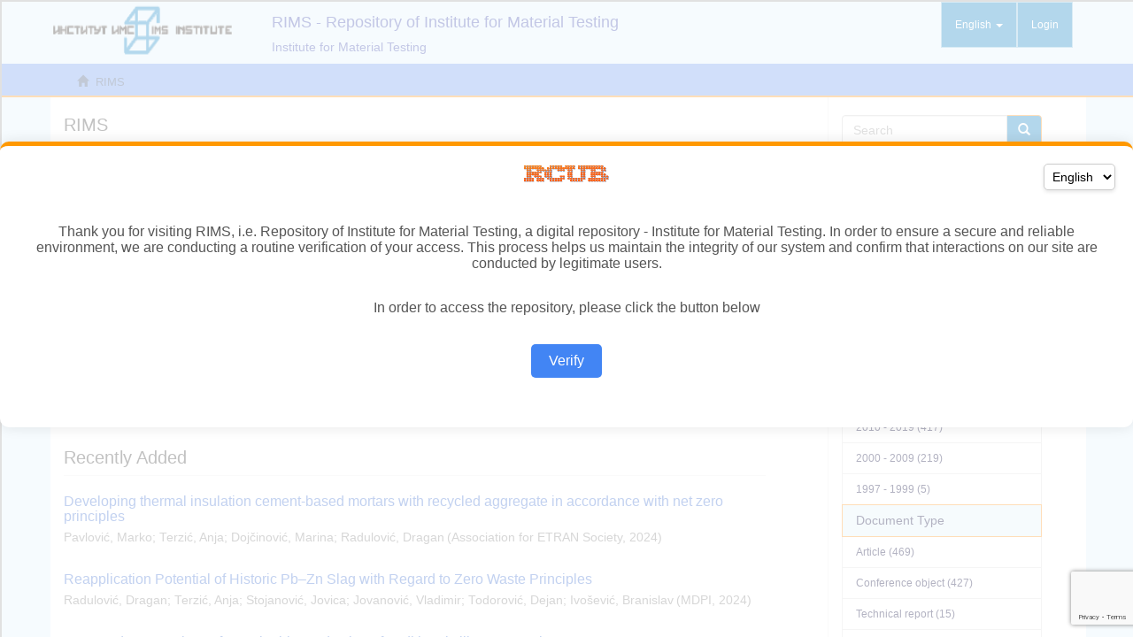

--- FILE ---
content_type: text/html; charset=utf-8
request_url: https://www.google.com/recaptcha/api2/anchor?ar=1&k=6LfVZzAqAAAAAFB-8-D6kBFUGGKNB05XSfTvviio&co=aHR0cHM6Ly9yaW1zLmluc3RpdHV0aW1zLnJzOjQ0Mw..&hl=en&v=PoyoqOPhxBO7pBk68S4YbpHZ&size=invisible&anchor-ms=20000&execute-ms=30000&cb=d7nd5omjumx
body_size: 48762
content:
<!DOCTYPE HTML><html dir="ltr" lang="en"><head><meta http-equiv="Content-Type" content="text/html; charset=UTF-8">
<meta http-equiv="X-UA-Compatible" content="IE=edge">
<title>reCAPTCHA</title>
<style type="text/css">
/* cyrillic-ext */
@font-face {
  font-family: 'Roboto';
  font-style: normal;
  font-weight: 400;
  font-stretch: 100%;
  src: url(//fonts.gstatic.com/s/roboto/v48/KFO7CnqEu92Fr1ME7kSn66aGLdTylUAMa3GUBHMdazTgWw.woff2) format('woff2');
  unicode-range: U+0460-052F, U+1C80-1C8A, U+20B4, U+2DE0-2DFF, U+A640-A69F, U+FE2E-FE2F;
}
/* cyrillic */
@font-face {
  font-family: 'Roboto';
  font-style: normal;
  font-weight: 400;
  font-stretch: 100%;
  src: url(//fonts.gstatic.com/s/roboto/v48/KFO7CnqEu92Fr1ME7kSn66aGLdTylUAMa3iUBHMdazTgWw.woff2) format('woff2');
  unicode-range: U+0301, U+0400-045F, U+0490-0491, U+04B0-04B1, U+2116;
}
/* greek-ext */
@font-face {
  font-family: 'Roboto';
  font-style: normal;
  font-weight: 400;
  font-stretch: 100%;
  src: url(//fonts.gstatic.com/s/roboto/v48/KFO7CnqEu92Fr1ME7kSn66aGLdTylUAMa3CUBHMdazTgWw.woff2) format('woff2');
  unicode-range: U+1F00-1FFF;
}
/* greek */
@font-face {
  font-family: 'Roboto';
  font-style: normal;
  font-weight: 400;
  font-stretch: 100%;
  src: url(//fonts.gstatic.com/s/roboto/v48/KFO7CnqEu92Fr1ME7kSn66aGLdTylUAMa3-UBHMdazTgWw.woff2) format('woff2');
  unicode-range: U+0370-0377, U+037A-037F, U+0384-038A, U+038C, U+038E-03A1, U+03A3-03FF;
}
/* math */
@font-face {
  font-family: 'Roboto';
  font-style: normal;
  font-weight: 400;
  font-stretch: 100%;
  src: url(//fonts.gstatic.com/s/roboto/v48/KFO7CnqEu92Fr1ME7kSn66aGLdTylUAMawCUBHMdazTgWw.woff2) format('woff2');
  unicode-range: U+0302-0303, U+0305, U+0307-0308, U+0310, U+0312, U+0315, U+031A, U+0326-0327, U+032C, U+032F-0330, U+0332-0333, U+0338, U+033A, U+0346, U+034D, U+0391-03A1, U+03A3-03A9, U+03B1-03C9, U+03D1, U+03D5-03D6, U+03F0-03F1, U+03F4-03F5, U+2016-2017, U+2034-2038, U+203C, U+2040, U+2043, U+2047, U+2050, U+2057, U+205F, U+2070-2071, U+2074-208E, U+2090-209C, U+20D0-20DC, U+20E1, U+20E5-20EF, U+2100-2112, U+2114-2115, U+2117-2121, U+2123-214F, U+2190, U+2192, U+2194-21AE, U+21B0-21E5, U+21F1-21F2, U+21F4-2211, U+2213-2214, U+2216-22FF, U+2308-230B, U+2310, U+2319, U+231C-2321, U+2336-237A, U+237C, U+2395, U+239B-23B7, U+23D0, U+23DC-23E1, U+2474-2475, U+25AF, U+25B3, U+25B7, U+25BD, U+25C1, U+25CA, U+25CC, U+25FB, U+266D-266F, U+27C0-27FF, U+2900-2AFF, U+2B0E-2B11, U+2B30-2B4C, U+2BFE, U+3030, U+FF5B, U+FF5D, U+1D400-1D7FF, U+1EE00-1EEFF;
}
/* symbols */
@font-face {
  font-family: 'Roboto';
  font-style: normal;
  font-weight: 400;
  font-stretch: 100%;
  src: url(//fonts.gstatic.com/s/roboto/v48/KFO7CnqEu92Fr1ME7kSn66aGLdTylUAMaxKUBHMdazTgWw.woff2) format('woff2');
  unicode-range: U+0001-000C, U+000E-001F, U+007F-009F, U+20DD-20E0, U+20E2-20E4, U+2150-218F, U+2190, U+2192, U+2194-2199, U+21AF, U+21E6-21F0, U+21F3, U+2218-2219, U+2299, U+22C4-22C6, U+2300-243F, U+2440-244A, U+2460-24FF, U+25A0-27BF, U+2800-28FF, U+2921-2922, U+2981, U+29BF, U+29EB, U+2B00-2BFF, U+4DC0-4DFF, U+FFF9-FFFB, U+10140-1018E, U+10190-1019C, U+101A0, U+101D0-101FD, U+102E0-102FB, U+10E60-10E7E, U+1D2C0-1D2D3, U+1D2E0-1D37F, U+1F000-1F0FF, U+1F100-1F1AD, U+1F1E6-1F1FF, U+1F30D-1F30F, U+1F315, U+1F31C, U+1F31E, U+1F320-1F32C, U+1F336, U+1F378, U+1F37D, U+1F382, U+1F393-1F39F, U+1F3A7-1F3A8, U+1F3AC-1F3AF, U+1F3C2, U+1F3C4-1F3C6, U+1F3CA-1F3CE, U+1F3D4-1F3E0, U+1F3ED, U+1F3F1-1F3F3, U+1F3F5-1F3F7, U+1F408, U+1F415, U+1F41F, U+1F426, U+1F43F, U+1F441-1F442, U+1F444, U+1F446-1F449, U+1F44C-1F44E, U+1F453, U+1F46A, U+1F47D, U+1F4A3, U+1F4B0, U+1F4B3, U+1F4B9, U+1F4BB, U+1F4BF, U+1F4C8-1F4CB, U+1F4D6, U+1F4DA, U+1F4DF, U+1F4E3-1F4E6, U+1F4EA-1F4ED, U+1F4F7, U+1F4F9-1F4FB, U+1F4FD-1F4FE, U+1F503, U+1F507-1F50B, U+1F50D, U+1F512-1F513, U+1F53E-1F54A, U+1F54F-1F5FA, U+1F610, U+1F650-1F67F, U+1F687, U+1F68D, U+1F691, U+1F694, U+1F698, U+1F6AD, U+1F6B2, U+1F6B9-1F6BA, U+1F6BC, U+1F6C6-1F6CF, U+1F6D3-1F6D7, U+1F6E0-1F6EA, U+1F6F0-1F6F3, U+1F6F7-1F6FC, U+1F700-1F7FF, U+1F800-1F80B, U+1F810-1F847, U+1F850-1F859, U+1F860-1F887, U+1F890-1F8AD, U+1F8B0-1F8BB, U+1F8C0-1F8C1, U+1F900-1F90B, U+1F93B, U+1F946, U+1F984, U+1F996, U+1F9E9, U+1FA00-1FA6F, U+1FA70-1FA7C, U+1FA80-1FA89, U+1FA8F-1FAC6, U+1FACE-1FADC, U+1FADF-1FAE9, U+1FAF0-1FAF8, U+1FB00-1FBFF;
}
/* vietnamese */
@font-face {
  font-family: 'Roboto';
  font-style: normal;
  font-weight: 400;
  font-stretch: 100%;
  src: url(//fonts.gstatic.com/s/roboto/v48/KFO7CnqEu92Fr1ME7kSn66aGLdTylUAMa3OUBHMdazTgWw.woff2) format('woff2');
  unicode-range: U+0102-0103, U+0110-0111, U+0128-0129, U+0168-0169, U+01A0-01A1, U+01AF-01B0, U+0300-0301, U+0303-0304, U+0308-0309, U+0323, U+0329, U+1EA0-1EF9, U+20AB;
}
/* latin-ext */
@font-face {
  font-family: 'Roboto';
  font-style: normal;
  font-weight: 400;
  font-stretch: 100%;
  src: url(//fonts.gstatic.com/s/roboto/v48/KFO7CnqEu92Fr1ME7kSn66aGLdTylUAMa3KUBHMdazTgWw.woff2) format('woff2');
  unicode-range: U+0100-02BA, U+02BD-02C5, U+02C7-02CC, U+02CE-02D7, U+02DD-02FF, U+0304, U+0308, U+0329, U+1D00-1DBF, U+1E00-1E9F, U+1EF2-1EFF, U+2020, U+20A0-20AB, U+20AD-20C0, U+2113, U+2C60-2C7F, U+A720-A7FF;
}
/* latin */
@font-face {
  font-family: 'Roboto';
  font-style: normal;
  font-weight: 400;
  font-stretch: 100%;
  src: url(//fonts.gstatic.com/s/roboto/v48/KFO7CnqEu92Fr1ME7kSn66aGLdTylUAMa3yUBHMdazQ.woff2) format('woff2');
  unicode-range: U+0000-00FF, U+0131, U+0152-0153, U+02BB-02BC, U+02C6, U+02DA, U+02DC, U+0304, U+0308, U+0329, U+2000-206F, U+20AC, U+2122, U+2191, U+2193, U+2212, U+2215, U+FEFF, U+FFFD;
}
/* cyrillic-ext */
@font-face {
  font-family: 'Roboto';
  font-style: normal;
  font-weight: 500;
  font-stretch: 100%;
  src: url(//fonts.gstatic.com/s/roboto/v48/KFO7CnqEu92Fr1ME7kSn66aGLdTylUAMa3GUBHMdazTgWw.woff2) format('woff2');
  unicode-range: U+0460-052F, U+1C80-1C8A, U+20B4, U+2DE0-2DFF, U+A640-A69F, U+FE2E-FE2F;
}
/* cyrillic */
@font-face {
  font-family: 'Roboto';
  font-style: normal;
  font-weight: 500;
  font-stretch: 100%;
  src: url(//fonts.gstatic.com/s/roboto/v48/KFO7CnqEu92Fr1ME7kSn66aGLdTylUAMa3iUBHMdazTgWw.woff2) format('woff2');
  unicode-range: U+0301, U+0400-045F, U+0490-0491, U+04B0-04B1, U+2116;
}
/* greek-ext */
@font-face {
  font-family: 'Roboto';
  font-style: normal;
  font-weight: 500;
  font-stretch: 100%;
  src: url(//fonts.gstatic.com/s/roboto/v48/KFO7CnqEu92Fr1ME7kSn66aGLdTylUAMa3CUBHMdazTgWw.woff2) format('woff2');
  unicode-range: U+1F00-1FFF;
}
/* greek */
@font-face {
  font-family: 'Roboto';
  font-style: normal;
  font-weight: 500;
  font-stretch: 100%;
  src: url(//fonts.gstatic.com/s/roboto/v48/KFO7CnqEu92Fr1ME7kSn66aGLdTylUAMa3-UBHMdazTgWw.woff2) format('woff2');
  unicode-range: U+0370-0377, U+037A-037F, U+0384-038A, U+038C, U+038E-03A1, U+03A3-03FF;
}
/* math */
@font-face {
  font-family: 'Roboto';
  font-style: normal;
  font-weight: 500;
  font-stretch: 100%;
  src: url(//fonts.gstatic.com/s/roboto/v48/KFO7CnqEu92Fr1ME7kSn66aGLdTylUAMawCUBHMdazTgWw.woff2) format('woff2');
  unicode-range: U+0302-0303, U+0305, U+0307-0308, U+0310, U+0312, U+0315, U+031A, U+0326-0327, U+032C, U+032F-0330, U+0332-0333, U+0338, U+033A, U+0346, U+034D, U+0391-03A1, U+03A3-03A9, U+03B1-03C9, U+03D1, U+03D5-03D6, U+03F0-03F1, U+03F4-03F5, U+2016-2017, U+2034-2038, U+203C, U+2040, U+2043, U+2047, U+2050, U+2057, U+205F, U+2070-2071, U+2074-208E, U+2090-209C, U+20D0-20DC, U+20E1, U+20E5-20EF, U+2100-2112, U+2114-2115, U+2117-2121, U+2123-214F, U+2190, U+2192, U+2194-21AE, U+21B0-21E5, U+21F1-21F2, U+21F4-2211, U+2213-2214, U+2216-22FF, U+2308-230B, U+2310, U+2319, U+231C-2321, U+2336-237A, U+237C, U+2395, U+239B-23B7, U+23D0, U+23DC-23E1, U+2474-2475, U+25AF, U+25B3, U+25B7, U+25BD, U+25C1, U+25CA, U+25CC, U+25FB, U+266D-266F, U+27C0-27FF, U+2900-2AFF, U+2B0E-2B11, U+2B30-2B4C, U+2BFE, U+3030, U+FF5B, U+FF5D, U+1D400-1D7FF, U+1EE00-1EEFF;
}
/* symbols */
@font-face {
  font-family: 'Roboto';
  font-style: normal;
  font-weight: 500;
  font-stretch: 100%;
  src: url(//fonts.gstatic.com/s/roboto/v48/KFO7CnqEu92Fr1ME7kSn66aGLdTylUAMaxKUBHMdazTgWw.woff2) format('woff2');
  unicode-range: U+0001-000C, U+000E-001F, U+007F-009F, U+20DD-20E0, U+20E2-20E4, U+2150-218F, U+2190, U+2192, U+2194-2199, U+21AF, U+21E6-21F0, U+21F3, U+2218-2219, U+2299, U+22C4-22C6, U+2300-243F, U+2440-244A, U+2460-24FF, U+25A0-27BF, U+2800-28FF, U+2921-2922, U+2981, U+29BF, U+29EB, U+2B00-2BFF, U+4DC0-4DFF, U+FFF9-FFFB, U+10140-1018E, U+10190-1019C, U+101A0, U+101D0-101FD, U+102E0-102FB, U+10E60-10E7E, U+1D2C0-1D2D3, U+1D2E0-1D37F, U+1F000-1F0FF, U+1F100-1F1AD, U+1F1E6-1F1FF, U+1F30D-1F30F, U+1F315, U+1F31C, U+1F31E, U+1F320-1F32C, U+1F336, U+1F378, U+1F37D, U+1F382, U+1F393-1F39F, U+1F3A7-1F3A8, U+1F3AC-1F3AF, U+1F3C2, U+1F3C4-1F3C6, U+1F3CA-1F3CE, U+1F3D4-1F3E0, U+1F3ED, U+1F3F1-1F3F3, U+1F3F5-1F3F7, U+1F408, U+1F415, U+1F41F, U+1F426, U+1F43F, U+1F441-1F442, U+1F444, U+1F446-1F449, U+1F44C-1F44E, U+1F453, U+1F46A, U+1F47D, U+1F4A3, U+1F4B0, U+1F4B3, U+1F4B9, U+1F4BB, U+1F4BF, U+1F4C8-1F4CB, U+1F4D6, U+1F4DA, U+1F4DF, U+1F4E3-1F4E6, U+1F4EA-1F4ED, U+1F4F7, U+1F4F9-1F4FB, U+1F4FD-1F4FE, U+1F503, U+1F507-1F50B, U+1F50D, U+1F512-1F513, U+1F53E-1F54A, U+1F54F-1F5FA, U+1F610, U+1F650-1F67F, U+1F687, U+1F68D, U+1F691, U+1F694, U+1F698, U+1F6AD, U+1F6B2, U+1F6B9-1F6BA, U+1F6BC, U+1F6C6-1F6CF, U+1F6D3-1F6D7, U+1F6E0-1F6EA, U+1F6F0-1F6F3, U+1F6F7-1F6FC, U+1F700-1F7FF, U+1F800-1F80B, U+1F810-1F847, U+1F850-1F859, U+1F860-1F887, U+1F890-1F8AD, U+1F8B0-1F8BB, U+1F8C0-1F8C1, U+1F900-1F90B, U+1F93B, U+1F946, U+1F984, U+1F996, U+1F9E9, U+1FA00-1FA6F, U+1FA70-1FA7C, U+1FA80-1FA89, U+1FA8F-1FAC6, U+1FACE-1FADC, U+1FADF-1FAE9, U+1FAF0-1FAF8, U+1FB00-1FBFF;
}
/* vietnamese */
@font-face {
  font-family: 'Roboto';
  font-style: normal;
  font-weight: 500;
  font-stretch: 100%;
  src: url(//fonts.gstatic.com/s/roboto/v48/KFO7CnqEu92Fr1ME7kSn66aGLdTylUAMa3OUBHMdazTgWw.woff2) format('woff2');
  unicode-range: U+0102-0103, U+0110-0111, U+0128-0129, U+0168-0169, U+01A0-01A1, U+01AF-01B0, U+0300-0301, U+0303-0304, U+0308-0309, U+0323, U+0329, U+1EA0-1EF9, U+20AB;
}
/* latin-ext */
@font-face {
  font-family: 'Roboto';
  font-style: normal;
  font-weight: 500;
  font-stretch: 100%;
  src: url(//fonts.gstatic.com/s/roboto/v48/KFO7CnqEu92Fr1ME7kSn66aGLdTylUAMa3KUBHMdazTgWw.woff2) format('woff2');
  unicode-range: U+0100-02BA, U+02BD-02C5, U+02C7-02CC, U+02CE-02D7, U+02DD-02FF, U+0304, U+0308, U+0329, U+1D00-1DBF, U+1E00-1E9F, U+1EF2-1EFF, U+2020, U+20A0-20AB, U+20AD-20C0, U+2113, U+2C60-2C7F, U+A720-A7FF;
}
/* latin */
@font-face {
  font-family: 'Roboto';
  font-style: normal;
  font-weight: 500;
  font-stretch: 100%;
  src: url(//fonts.gstatic.com/s/roboto/v48/KFO7CnqEu92Fr1ME7kSn66aGLdTylUAMa3yUBHMdazQ.woff2) format('woff2');
  unicode-range: U+0000-00FF, U+0131, U+0152-0153, U+02BB-02BC, U+02C6, U+02DA, U+02DC, U+0304, U+0308, U+0329, U+2000-206F, U+20AC, U+2122, U+2191, U+2193, U+2212, U+2215, U+FEFF, U+FFFD;
}
/* cyrillic-ext */
@font-face {
  font-family: 'Roboto';
  font-style: normal;
  font-weight: 900;
  font-stretch: 100%;
  src: url(//fonts.gstatic.com/s/roboto/v48/KFO7CnqEu92Fr1ME7kSn66aGLdTylUAMa3GUBHMdazTgWw.woff2) format('woff2');
  unicode-range: U+0460-052F, U+1C80-1C8A, U+20B4, U+2DE0-2DFF, U+A640-A69F, U+FE2E-FE2F;
}
/* cyrillic */
@font-face {
  font-family: 'Roboto';
  font-style: normal;
  font-weight: 900;
  font-stretch: 100%;
  src: url(//fonts.gstatic.com/s/roboto/v48/KFO7CnqEu92Fr1ME7kSn66aGLdTylUAMa3iUBHMdazTgWw.woff2) format('woff2');
  unicode-range: U+0301, U+0400-045F, U+0490-0491, U+04B0-04B1, U+2116;
}
/* greek-ext */
@font-face {
  font-family: 'Roboto';
  font-style: normal;
  font-weight: 900;
  font-stretch: 100%;
  src: url(//fonts.gstatic.com/s/roboto/v48/KFO7CnqEu92Fr1ME7kSn66aGLdTylUAMa3CUBHMdazTgWw.woff2) format('woff2');
  unicode-range: U+1F00-1FFF;
}
/* greek */
@font-face {
  font-family: 'Roboto';
  font-style: normal;
  font-weight: 900;
  font-stretch: 100%;
  src: url(//fonts.gstatic.com/s/roboto/v48/KFO7CnqEu92Fr1ME7kSn66aGLdTylUAMa3-UBHMdazTgWw.woff2) format('woff2');
  unicode-range: U+0370-0377, U+037A-037F, U+0384-038A, U+038C, U+038E-03A1, U+03A3-03FF;
}
/* math */
@font-face {
  font-family: 'Roboto';
  font-style: normal;
  font-weight: 900;
  font-stretch: 100%;
  src: url(//fonts.gstatic.com/s/roboto/v48/KFO7CnqEu92Fr1ME7kSn66aGLdTylUAMawCUBHMdazTgWw.woff2) format('woff2');
  unicode-range: U+0302-0303, U+0305, U+0307-0308, U+0310, U+0312, U+0315, U+031A, U+0326-0327, U+032C, U+032F-0330, U+0332-0333, U+0338, U+033A, U+0346, U+034D, U+0391-03A1, U+03A3-03A9, U+03B1-03C9, U+03D1, U+03D5-03D6, U+03F0-03F1, U+03F4-03F5, U+2016-2017, U+2034-2038, U+203C, U+2040, U+2043, U+2047, U+2050, U+2057, U+205F, U+2070-2071, U+2074-208E, U+2090-209C, U+20D0-20DC, U+20E1, U+20E5-20EF, U+2100-2112, U+2114-2115, U+2117-2121, U+2123-214F, U+2190, U+2192, U+2194-21AE, U+21B0-21E5, U+21F1-21F2, U+21F4-2211, U+2213-2214, U+2216-22FF, U+2308-230B, U+2310, U+2319, U+231C-2321, U+2336-237A, U+237C, U+2395, U+239B-23B7, U+23D0, U+23DC-23E1, U+2474-2475, U+25AF, U+25B3, U+25B7, U+25BD, U+25C1, U+25CA, U+25CC, U+25FB, U+266D-266F, U+27C0-27FF, U+2900-2AFF, U+2B0E-2B11, U+2B30-2B4C, U+2BFE, U+3030, U+FF5B, U+FF5D, U+1D400-1D7FF, U+1EE00-1EEFF;
}
/* symbols */
@font-face {
  font-family: 'Roboto';
  font-style: normal;
  font-weight: 900;
  font-stretch: 100%;
  src: url(//fonts.gstatic.com/s/roboto/v48/KFO7CnqEu92Fr1ME7kSn66aGLdTylUAMaxKUBHMdazTgWw.woff2) format('woff2');
  unicode-range: U+0001-000C, U+000E-001F, U+007F-009F, U+20DD-20E0, U+20E2-20E4, U+2150-218F, U+2190, U+2192, U+2194-2199, U+21AF, U+21E6-21F0, U+21F3, U+2218-2219, U+2299, U+22C4-22C6, U+2300-243F, U+2440-244A, U+2460-24FF, U+25A0-27BF, U+2800-28FF, U+2921-2922, U+2981, U+29BF, U+29EB, U+2B00-2BFF, U+4DC0-4DFF, U+FFF9-FFFB, U+10140-1018E, U+10190-1019C, U+101A0, U+101D0-101FD, U+102E0-102FB, U+10E60-10E7E, U+1D2C0-1D2D3, U+1D2E0-1D37F, U+1F000-1F0FF, U+1F100-1F1AD, U+1F1E6-1F1FF, U+1F30D-1F30F, U+1F315, U+1F31C, U+1F31E, U+1F320-1F32C, U+1F336, U+1F378, U+1F37D, U+1F382, U+1F393-1F39F, U+1F3A7-1F3A8, U+1F3AC-1F3AF, U+1F3C2, U+1F3C4-1F3C6, U+1F3CA-1F3CE, U+1F3D4-1F3E0, U+1F3ED, U+1F3F1-1F3F3, U+1F3F5-1F3F7, U+1F408, U+1F415, U+1F41F, U+1F426, U+1F43F, U+1F441-1F442, U+1F444, U+1F446-1F449, U+1F44C-1F44E, U+1F453, U+1F46A, U+1F47D, U+1F4A3, U+1F4B0, U+1F4B3, U+1F4B9, U+1F4BB, U+1F4BF, U+1F4C8-1F4CB, U+1F4D6, U+1F4DA, U+1F4DF, U+1F4E3-1F4E6, U+1F4EA-1F4ED, U+1F4F7, U+1F4F9-1F4FB, U+1F4FD-1F4FE, U+1F503, U+1F507-1F50B, U+1F50D, U+1F512-1F513, U+1F53E-1F54A, U+1F54F-1F5FA, U+1F610, U+1F650-1F67F, U+1F687, U+1F68D, U+1F691, U+1F694, U+1F698, U+1F6AD, U+1F6B2, U+1F6B9-1F6BA, U+1F6BC, U+1F6C6-1F6CF, U+1F6D3-1F6D7, U+1F6E0-1F6EA, U+1F6F0-1F6F3, U+1F6F7-1F6FC, U+1F700-1F7FF, U+1F800-1F80B, U+1F810-1F847, U+1F850-1F859, U+1F860-1F887, U+1F890-1F8AD, U+1F8B0-1F8BB, U+1F8C0-1F8C1, U+1F900-1F90B, U+1F93B, U+1F946, U+1F984, U+1F996, U+1F9E9, U+1FA00-1FA6F, U+1FA70-1FA7C, U+1FA80-1FA89, U+1FA8F-1FAC6, U+1FACE-1FADC, U+1FADF-1FAE9, U+1FAF0-1FAF8, U+1FB00-1FBFF;
}
/* vietnamese */
@font-face {
  font-family: 'Roboto';
  font-style: normal;
  font-weight: 900;
  font-stretch: 100%;
  src: url(//fonts.gstatic.com/s/roboto/v48/KFO7CnqEu92Fr1ME7kSn66aGLdTylUAMa3OUBHMdazTgWw.woff2) format('woff2');
  unicode-range: U+0102-0103, U+0110-0111, U+0128-0129, U+0168-0169, U+01A0-01A1, U+01AF-01B0, U+0300-0301, U+0303-0304, U+0308-0309, U+0323, U+0329, U+1EA0-1EF9, U+20AB;
}
/* latin-ext */
@font-face {
  font-family: 'Roboto';
  font-style: normal;
  font-weight: 900;
  font-stretch: 100%;
  src: url(//fonts.gstatic.com/s/roboto/v48/KFO7CnqEu92Fr1ME7kSn66aGLdTylUAMa3KUBHMdazTgWw.woff2) format('woff2');
  unicode-range: U+0100-02BA, U+02BD-02C5, U+02C7-02CC, U+02CE-02D7, U+02DD-02FF, U+0304, U+0308, U+0329, U+1D00-1DBF, U+1E00-1E9F, U+1EF2-1EFF, U+2020, U+20A0-20AB, U+20AD-20C0, U+2113, U+2C60-2C7F, U+A720-A7FF;
}
/* latin */
@font-face {
  font-family: 'Roboto';
  font-style: normal;
  font-weight: 900;
  font-stretch: 100%;
  src: url(//fonts.gstatic.com/s/roboto/v48/KFO7CnqEu92Fr1ME7kSn66aGLdTylUAMa3yUBHMdazQ.woff2) format('woff2');
  unicode-range: U+0000-00FF, U+0131, U+0152-0153, U+02BB-02BC, U+02C6, U+02DA, U+02DC, U+0304, U+0308, U+0329, U+2000-206F, U+20AC, U+2122, U+2191, U+2193, U+2212, U+2215, U+FEFF, U+FFFD;
}

</style>
<link rel="stylesheet" type="text/css" href="https://www.gstatic.com/recaptcha/releases/PoyoqOPhxBO7pBk68S4YbpHZ/styles__ltr.css">
<script nonce="8msG0VScuduiVOacky7LwQ" type="text/javascript">window['__recaptcha_api'] = 'https://www.google.com/recaptcha/api2/';</script>
<script type="text/javascript" src="https://www.gstatic.com/recaptcha/releases/PoyoqOPhxBO7pBk68S4YbpHZ/recaptcha__en.js" nonce="8msG0VScuduiVOacky7LwQ">
      
    </script></head>
<body><div id="rc-anchor-alert" class="rc-anchor-alert"></div>
<input type="hidden" id="recaptcha-token" value="[base64]">
<script type="text/javascript" nonce="8msG0VScuduiVOacky7LwQ">
      recaptcha.anchor.Main.init("[\x22ainput\x22,[\x22bgdata\x22,\x22\x22,\[base64]/[base64]/[base64]/ZyhXLGgpOnEoW04sMjEsbF0sVywwKSxoKSxmYWxzZSxmYWxzZSl9Y2F0Y2goayl7RygzNTgsVyk/[base64]/[base64]/[base64]/[base64]/[base64]/[base64]/[base64]/bmV3IEJbT10oRFswXSk6dz09Mj9uZXcgQltPXShEWzBdLERbMV0pOnc9PTM/bmV3IEJbT10oRFswXSxEWzFdLERbMl0pOnc9PTQ/[base64]/[base64]/[base64]/[base64]/[base64]\\u003d\x22,\[base64]\x22,\[base64]/CmsKGw4VrwpbDkgnDkMOLV8OqE8OQJn54bmg2w4QpYlzCusKvXEgIw5TDo3RRWMO9Q0/[base64]/w6paw6NaI8ONCnh6wqjDu8ORw5jDocK1XTjDviXDlzHDg1PCmMKLJsOQAjXDi8OKOMK7w65yGhrDnVLDrCPCtQI5wr7CrDkSwrXCt8KOwpBawrp9DF3DsMKawqsiAnw7ccK4wrvDtsKqOMOFLcKjwoAwDMOrw5PDuMKjJgR5w6/ClD1Dfylgw6vCoMOhDMOjTAfClFtZwrhSNkDCpcOiw59GUSBNLsOSwoodXMKbMsKIwpVSw4RVXAPCnlpowoLCtcK5F2A/w7Y0woUuRMKGw73CinnDucOQZ8OqwqLCuAd6ETPDk8OmwofCt3HDm1kCw4lFMH/CnsOPwq0sX8O+DsKDHldAw6fDhlQtw6JAclLDqcOcDlNwwqtZw7fCqcOHw4YuwprCssOKbMKiw5gGUDxsGR9+cMOTBcOpwpoQwrA+w6lAacObfCZmGiUWw6XDtCjDvMOTCBEIcGcLw5PChFNfaWJlMmzDpHzCliMgekcCwovDr03CrRRRZWwCbEAiEcKJw4s/dyfCr8KgwqUpwp4GVsOrGcKjJSZXDMOewqhCwp1uw7TCvcOdecOgCHLDk8O3NcKxwrDClyRZw5XDsVLCqQ/ChcOww6vDocONwp83w4gjFQE8wqU/dDlNwqfDsMOzMsKLw5vCtMK6w58GH8K2DjhUw4svLcKlw7Ugw4VkV8Kkw6ZQw4gZworCtsOyGw3DoDXChcOaw4jCqG1oD8Omw6/DvBUVCHjDqTNKw4UUMcOcw5hkXWfDrsKOcRwfw6tCRcOrw4vDhcKzCcKYW8Kuw6HDlcKIZg9nwpIaTMK+ZMOuwprDhU/CsMOWw4PCqDU5WcO5DAbCihESw5JETi91wrPCjw1ow5nChMOWwpUcX8K6wo7Dr8KbIcOhwobDicOpwp3Cqw/CnixgfUzDgcKKLR13wpbDm8K7wolCw47CjcOGwoDCmEtrUG8uw70MwpfCtSsQw75vw6Igw47Do8OMRsKueMOvwrnCtcKbwp3CsHZ5w4/CpcOrdSkuEcKhAhTDtQfCu3/CisKhbsKxw4fDicOXe27CicK0w5wyJ8Kww6PDslHCnsKwOFfChF/CpDfDglnDj8Osw514w5PCiGvCtFgdwpEvw7p7F8KUZcO2wqFEwpBGwofCp03Dn0Q9w57DkjrCulzDogVcw4LDosK5w61HZSjDlyvCj8Otw7QGw5PDmsK9wrfCoxbDscOQwrfDmsOZw4QgPijCtV3DjSg9OlrDinkiw70Sw6vCuUzChwDDrsKRwqbCmQ4Sw4/Ch8K+wp0VVcOzwp8fbmDChgUWd8Klw4Y9wq7Ch8OTwpzDiMOQdwDDtcK1wr/CtjnDpsK9EMKkw4jCjsKlw4PCqBYrOMK/di8qw6Faw68swo0iw5Rlw7TDmmUVC8OiwqR5w5haDlAMwpbDvizDoMKiwpPClD7DisOTw5PDscONRldoOWxsFVFFEsODw5XDhsKRw5puaHBQBcKTwrp8Nw7DpGoZUR3DnnpYKXNzwp/DpcKTUgBuw6owwoRLwrnDl1PDgMOjDErDoMOow6dCw5YawqMAw77CoRNJEMKDf8KMwpddw5Q3K8OlSyYIMnnCsAjDiMKLworCoWIGwozCqn/CgMOHEE/DlMOjbsOpwo4RC1XDukgtexTDgsKnfMKOwosnw5UPNRNSw4HCncKWCsKaw5tVwojCqcKxScOgSQEzwq0sZcK/wqDCm0/[base64]/CtHBFwo4EZk3CsjdwRkPDvjrCkMKmw6TDiWUkw6tDw5Upw4VORcORFMKNMw7ClcKtw4M+GRx9asObCGAvR8K1wrdBbcOTOMOhc8O8Wj/DhkdcAMK9w5FrwrvDl8KMwpPDk8KmdQEHw7VcI8OnwpPDjcK9F8KHDsKWw7RFw4drwo3Cp13CpcK9TkVHbyTDgn3CljMoaVMgBEfCkknDhGjDssKGBBQ1LcKcwpfDiQzDphPDjsONwrbCucOfwoJsw5NdKU/DkmPCjz/CogjDuCHCq8O5JcKwdcOMw5rCrkVuS1jCjcOKwrg0w48CeGLCoh09JjlMw4JCPBxZw7QFw6PDjMOMwqV3SsKwwo9/J2lXQ3TDvMK0NsOBQcOgXCJMwqFYJ8KVdmdEwpUgw4gbw6HDmcOxwrUXRD3DicKlw4zCiCNdElNYZMKqPHzDncKzwo9bIsKleE8OMcO7VcKcwqI/DHsOVsOSS0/DswDDm8Kyw4LCkcOcJMOBwpYSw5fCpsKOXg/Cq8K0MMOFXD0WfcKjEHPCjyMew5HDgSPDkzjCkA7DhXzDnlIMw6fDiATDj8OnFxY9A8KlwpBkw6gDw4zClkQ4w7t+HMKQVSrClMKxNcOyG2jCqS7DrggCHhICAsOGF8Obw5cYw6MHGMO/woHDqmwYG2rDlsKSwrRzKMOiGFbDtMO6woTCu8KRwrAXwq98GCRPJgTCsAbDrT3DhnfCk8KHWsORb8O/[base64]/[base64]/wqbDrsK8GhLDi8K+JRLCocKvw7LCoMO3wrM4ScOPwq1nPATDmiHCs0vCjMOzbsKKAsO8eVZ5wqXDhQx9wr7DtiJQVMOkw4IqCFoawpzDiMOkX8OpMhkZLEbDmsKmwo94w5/DjHHDkUfClh/DmVNxwrvDi8OYw7YuKsOjw6LCgsKqw6ATXcK8wqXChcK+QsOudcO/w6NrMQlswpnDg2rDrsOMZMKCw5gnwqMMPMOaU8Kdw7Utw6F3QiHCukB4wo/Ciykzw5c+JC/Cm8Kbw6PCkH3CjmdJbMOcDirCpMObw4bCi8KjwrnDtn4ZPcKrwrJ4WyPCqMOkwoMsGg83w6bClcKDGsOXwpp7ZBzChMKvwqc+w6JCTcKDw63DpsOUwqDDp8OHR37Dn1YEDF/[base64]/cH/DggHCisOLW2nCnil8asOWOyPDhsKHSMKDAMOdwpBsB8OXw47CoMORwr/[base64]/CqiPCocKYwpopwoRCYFxbe8O4w4snIAZkwrbDt20Ww4zDusO/TBdLwoICw5XDh8O2GcObw6rDkkJdw7bDh8OzHC3DkcOqw4rCm2ldKVYpw4coAcOPTH7DpA7DlsKMFsK9EsOkwqTDqw/ClsO5b8K7wrbDnsKdf8OkwpRxwqvDrgpcLMKswqtLDSvCs37DhMKZwqTDusKmw5dPwqDCggROYcOfw7pRw7k+w6xcwqjDvcK3BsKiwqPDhcKbSWoORSnDvW5tVMKUwq8kKnA1dxvCtnfDu8OMw6QWA8K3w4w+XMO1w4bDtcKNccKQwpZLw5hrwpjDtxLDlzPDssO/DcKQXsKHwqTDu21+b1czw5bCssKBasKIwrQ0PcO5Jj/[base64]/[base64]/McO9w6IJZizDq8Ouw6k/PcKowo5ow7HCmHHCoMKKw5PCkMKqw5vCn8OTw6cwwrJ+eMOWwrtAdlfDicOMIcKEwo0Xwr3DrnnCq8Kuw5TDmj/CrcKUTAoyw6HDsjELeRFIeQ1oaSpHw5LDqwZsWMOGHMOvKRMVf8Kew4rCmkJ0eDHClj1nHiZ0KyDDkXjDhVXCuCrDqsKTPcOmd8KJOMKjJsOSTGUTKB1EdsKnJ00dw7HDjcOsY8KDwr1jw7U5w7zDsMOowoIuwr/Drn3Dg8O3KcK/[base64]/DgwhmwoFCwqliw4sEMmDDj8Ojw4h4eE9AW2cPUFdrbcOMUAMXwoNBw7XCpMKvwqxiEGZDw60EKQV0wpDCuMKyJ1PCiVB6GsOhSnBxTMOzw5TDnMOHwr4CCsOeKl0zEMOae8OPwp1mUMKdbGXCosKaw6TDk8OjO8KoEy7Di8Kxw4DCryTDncOaw7N5w4I/wr3Dg8KNw60END0oZMKBwoAlw6zDlz0lwo97b8Oaw7tbwrl0EsObCcKRw5/Dv8OFX8KNwrMEw53DisKmMDlUNMKtInLDjMO5woN2wp14wqkbw63DkMO5IsOUw7zDosKbw64aaXXCksKhw6rCpMOPRz5bwrPDjcOgLgfCusO8woXDp8O+w77CqMO+w6Evw4XCk8KsdMOafcO6PDDDmU/CqsKlQDLCo8OKw5DCscODJhAGEyFdw71xwqMRw4pCwpBWExfCi23DtRDCn2UdW8O+Oh0QwocGwrbDlQ/CicO3wo9rTMKlaRnDhT/CssKfUBbCqSXCsBccQ8OQVF0mSEzDusOww607w7Q5eMOew73CojrDjMKBw6c/wrzCj0LDvTEffA7DmVEVD8KrNcKVeMOAbsOwE8OlZlzDisKnOcKsw7/DkcKNJsKsw5pBBn3DoFDDtCjDlsOqw45NIGnCuyzDhnpgwpAfw5Vcw615THJSwqsRaMOPwpNzwqh2E3nCqsOMw5fDq8O6wqwAS1/DnA4YKsO3YsORw64Dw7DCgMO3MsODw6/[base64]/[base64]/CtcK9J8KAZcOJZwbDvsOuaSjCv8K3IXogFsO6w5PDoSPDjmkhZ8KMYlzDj8KwZWMZYsOFw43DmcOZNxNowoXDhCrCgcKawpjCvMOMw5wnw7fClRk7w4cNwoh2w6YEdyjDscK/wowYwoRURWonw7ZFF8OKw6LDkyB9Z8ODTsONKcK5w6/Dp8KtB8KmDsOzw4bCvSvDrV7CujTCrcK7wrrCocK0PF/[base64]/GMKFT8KkRiPCoFhgwozDmTrCsFvDoWUbwp3DiMK+wozDjB1QXMOiwqgDHAIGwrZhw6EoMsO3w702wpUsBVlEwrppTMKlw57DkcO9w6kzKMOJwqnDhsOjwqUDDjjCqMKAWMKbbQHDvCAHw7fDmD/CvlZlwpLClsKDE8KOBQPDncKtwolBdcOgw4fDsAQDwoEhO8OMbMOrw4fDmsOALcK5wpFFVsOaO8ObTzJJwpfCsyXDnSnDgzLCon/Cqg5Zf2YiAk15wobDj8ORwpVTX8K9JMKlw4LDn37CncK0wq4TM8KUUnJFw6gNw4ciNcOeKAcjw68KPsOoT8O0Sh3Dn2xyR8KyNkTCqGpdCcOWQsOTwrx0EcOGfsO0YcOHw6BiDysQXGbCmmTCsmjClH1dUETDv8K9w6rDpsKHHUjCnxTCucKDw4HDog/[base64]/woB8GmXDqHd3w50cL8KxJm0Yw4/DjXTDvsO6wplgT8OXwqzCimQNw4FwccOyBVjCvF7DgWcnQCrCl8KHw5bDvDAIZUoaO8OQw6cgwo9Dw5XDkEcNITnCoBfDmMK6ZRLCt8OewrQcwosXwrYtw5pxAcKKN0l/UsOxwo/CkmYfw63DjMOjwrxyWcKOP8Ohw6gkwo/CrDfCuMKCw5zCvcOewr0/w73DmsK4YhlowozDncKBw6Yic8OzST0Gw5snbXHClMOCw5JVbMOPXBx7w7/Cjkh5Q0V6I8OrwpLDs3FYw7gJU8KxJcO3wrHDrVrCgAzCtMO8SMOFcC/CtcKWw63Cp0UuwrNMw40xD8Ksw58UVBbCtWI6STBqdsOYwqLCu303WWQ2w7fDtsK0QMOKwpvCuVHDjmDCiMO5wpMcbStfwqkITMKidcO6w6zDs34acMK1w5lvZ8O8w6vDgk/Dq3/Co3gYVcOawpwywr8Hwr99aGTCtMOudmYhDcKZXWApwrg8FGvCr8KnwrECb8OCwpAjwqfDvsK7w4U7w5PCuDrCh8OXw6A3wojDtsOJwpMGwpF+W8KcFcKHFTJ/w6zDosKnw5jDql7DkDwUwpLDsEU+M8OWJm80w7cnwrNNVzDDmGdWw4JDwqXDmsOMwr/DhH9kIMOvw4HDvcKJSsOFN8O6wrcPwpbCosKXb8OtO8O/SMK5cTDChTZLw7bDtMKNw7nDgmfCtcO/w6ZpOnLDv3srw6F5RG/Chj3Dh8OJW1suWsKINsKCwrTDpUZ5w73CnzPDnDvDhsOFwpsVcVvCl8OuYglTwps4wqNsw4LCmsKddhtfwrrCrMKcwq8HaV7CgMOrw5zCsRpsw4bDtcK8ZhxFVcK4DsOFw7nCjSvDpsOjw4LCi8ORE8KvTcKdEsKXw4/[base64]/[base64]/DnMKhw4zDscKJBcKUwpRZSRQYwoPDnsOuZ0/CmcOGw5LCocOiwrgvbMORfn1xFRh1CcOGa8KXasOndTjCshnCvMOiw79kFgzDocO+w7/CqRVkUcOPwplRw79Lw7BCwqbCkGBUXDjDlWnDssOIXcOkwoxQwpbDusOWwpXDkMKDVXo3XWnDhwV/wo/[base64]/CrcKbwqbDglTCvzfDjMONwpp7w4pJw7M4w7ldwpbDpxFtF8OqbcOpw7vCmSR/[base64]/[base64]/DkFvClsK2IcO6UWNsw7wgOyvDsMO3woMSQ8OFb8K9w7TCowjDuhrCqR0dEcOHIsKsw5vCsXXCkX02Vz7DiUEIwrpDwqo8w6jChkbDosOvF2TDmMO9wqdiJMKVwrfCp3PCpMKRw6Ypw7QBBMKrP8OjZcKfdsK3GMKgXUnCtGjCpsO7w6TDhBHCpSA0w50JM2/DosKsw7PDucOhbE/DpSnDgsKuw67DnHBuB8K1wpBSw67DqSLDtcKQwp4UwrApSUzDiygPXhXDv8O5csOaFMK6wrDDqCsnecOxwo5zw6fCoi0cfMO1wqkRwo3Dm8KfwqR3wq8jEAxkw78sDSzCsMKYwowJw7LDox4/wq8gTD9Mc1bCokhSwrnDtcKJb8KiJMOBFl7CjMKDw4XDlsO4w5xuwo5hLwLCq2fDli1Mw5HDkz8HMmfDt0I+WQUUwpPDi8KUw6FuwozCtsOsDsKDRsK+I8OVJE9RwqfDvjvCg0zDmwfCrEbCvMKzOMO8V3EiX35CLMKFw6xPw5ZGZMKnwrDDlDYOHyUkw5bCuTteUR/Cs387woTCjzc1FsKiLcKIw4LDoWpmwpUpw7LCn8KrwrHCqRI/wrp4w7FJwqPDvxJ8w5UYCT8OwpMzD8O5w5fDqlpOw6o/[base64]/[base64]/CjykuWVdJV8Oywq/DoGdKS8O4w51hw73DqMO7w4odwo5kQsKPXMKWHHTCnMKQw4ArIcKKw4U5w4DCogrDhsOMDS7CgUoEayrCoMOEbMOow4EJw5nCksO/w4vCosO3OMOPwrYLw7bDviTDtsKWwqPDncOHwrRlwq8Hfy1BwqsgJ8OmDMO5wqYyw5LCtMO1w6MjGQXCqsO8w7DChzbDksKcAMO+w5XDjsOGw7vDmsKPw5rCmTVfA2M/RcOTcDHDuAzCn0cHegNiYcOiw7vCjcKgW8KgwqsBScOGRcKow6Usw5UUfsKswpoVwpDCkwccQ0xHwrTCkUnCpMKaEWnDucK3woUcw4rCmiPDoENiwpciWcKewqIyw44IPlDCgMKKw7QpwrrDknbCr1xJMnPDgsOnLyMMwok7wq51XCHDjgnDosKUw4A/w7vDo20kw5MEwqlvGEnCr8Kqwp82woc5wqx6w4JMw7ROwqoCKCM8wo/CqyXDm8KZw5zDilY4EcKCwojDh8O7C3E+Kx7CsMKcai/Dt8OURsOQwqTDvgROP8K6wqQBL8O5w799FMKRFcK1RXZ/woXCkcOjwrHCg0M8wr9Awr/[base64]/Du8KnEsKrNsOLL8OGasK8NsK/w5bClcODT8K0QXNBwrvCqMKXGMKMW8OZZDrDiD/DoMO/wojDrcORPCB9wrHDssOTwol5w4/CocOOw5TDjMOdAH7DlW3CiF7DpHrCi8KnKyrDsDEGQMO2w687E8KWbsOTw5QWw4zDpFHDugA3w7bCo8Omw4UFdsK0InAwYcOIXHbCoSTDjMO+ViQmUMKZQCcswohhQWXDv38IPl3Cn8OUwpApFnrCp3jDmhHDrBlkw6Jzw5rCh8KZwo/Ci8Oyw6bCu2nDnMO8G3HDusOVCcK6w5QVUcKJNcOpw7FywrE+CTrClzrDjg56XcOSWDvCnizDni0CLwZpw6sQw7NKwoEzw53DpS/DtMOXw6JJVsKeOgbCrisTwq3DpMOsQSF3NMOmXcOgSXPDuMKpCzZzw7UmIcOGTcKQIBBPOsOkwo/Drl10wqkJwqDCk1/[base64]/[base64]/CqFI8EsKxwp8bw5ZJO8KpwqXCtsKLLQ7CpMOIFgHCuMK2Dh7ClMK8wqfCglLDvhfCjMOTwppIw4/CtsO3JUXDtjXCvVbCmcOtwr7DrUnCsWsqw5lnJMOAYMKhw4PDvzbCuwbDmQjCiU1PPwYLwpUbw5jCggMhHcOidMOow5puSzUQwqg6dmLDnjDDusOKw6/DgMKTwqo6woR0w5RJTcOGwrQxwr3DssKaw4c9w4jDpsKSZsOaLMK/PsOnaRJ+wo1Ew719IcKCwrV/AFjDscKzAcONfzbCncK/wrfDohnDrsKUwqcuw4lnwqY7woXCpgllfcO7bXchM8K2w4YpBkMuw4fCjR7CijpEw6/DlFTDq3PCuExDw40YwqDCuUlKLUjDvEbCs8KUw7NPw5NqJcK0w6bDhCLDkcKOwpgCw5jDhcOpw4DCmyTCtMKJw7gUR8OEfzfCocOnw6hlck9Yw6omU8OTwq7CqCXDq8O4wpnCskfCvsK+X0LDoUrCohXDqDZKYcK/X8KdWMKNesK5w5BFXMKWcBJFw5toYMOdwp7DtkobNVgiKmcHwpfDtcO3w5ZtfcK2NUxJVRtWRMKfG1JkCDd4Cyl9wpo7XMO0w6gOwqTCvcORwr5eayAbBsKKwptLwrjDrsK1W8OsGMKmw4nCtMKAfGYgwrHDosKpKsKbcMO7wrjCmMOCw5xgSXtga8O8RjV/BF99w6XDrcOobnV0FU5ZI8O+wrd0w4g7w547wqc6w57CgUAwAMOUw6QZQ8OGwpTDmgoqw4XDlFTDqMKnQX/[base64]/[base64]/CsORwqFLwohtPMOsGTMlwovCrjUNwqPCjipAw6zDgkDCnQoJwq/Cl8Klw51YOiPCpcOHwqAPEsOSW8KkwpM2NcOCbBIiaWrDqMKTWsOGH8O2LS9kUcOlbMK/Q1NFISzDs8Oaw6NhQ8KaXnw+KUYvw4jCrMOrckXDkzrDtCrDhyLCssKwwroRLcOPw4PCmjrChsKwTyHDlWowDyRMTsK/SsK8XTrDunV9w7QYAC3Dq8KrworCtMOIOicmwojDrmtqdzDCgMKYwqnCsMOIw6LClsKXwrvDucOEwocUQ1TCqsOTG2MgT8OMw4gYwqfDt8O3w7nDuWbDgsKjwrzCkcKqwr8lZsKpB3DDvcKpVcOoacOAw7bCr0tsw5JPwoUrRcK4EhzDlsORw4zCrnnDu8O/wrvCssOVTT4Fw4/[base64]/Du8Opw7fDrMK2wpvCpcOla8Ktw7PDkMK4R8KNcsK2wpMALF/[base64]/DuFpBwprDrjfCm8OvanzDo8K5dsOqHMK2wq7DosKnB0sLw5rDuip0NsKEwqlYUDTCkDUrw6cSH0BywqfDn0V3w7TDh8OcXMKHwpjCrhLDskATw5bDqyJSaWVtREPClzdDMMKPZS/DkcKmwoFdYy1JwoIGwrofD13CtcKreH5WC0EhwpTCvcKtL3DCtVjDtHg6RcOJVcOvwrQwwqXCusO8w5jChcOTw7M2H8Oow65mHMK4w4LCh2/Ci8OWwr3CvH5hw6zCgG3CsCrCgcOaWibDsHN5w6zChDgjw4DDvcK2w4fDmznDucOZw4hEwoPCm1XCp8OkcwAgw77DszvDvMOsXcKtesOTGznCmXVlVMK6esOxBjrCsMOuw7VwGFLDn0JsacOJw6zDvMK1NMOKHcOsEcKew6rCkU/DkTTDl8KYcsKBwq5/wp7DgzJ2cR7DnzbDo0tBBQhGw53DnQHCh8O4DhHCpsKJWMKLesKCZ0jCscKEwp/CqsKzSQ/[base64]/CvCDDlh3Cuk3CncOZUMKUTsK9X8ObwqzDsMOsBnrCrnBJwrwrwpwDw7/CjsKXwr9XwqHCrnUVVXokw6A+w6vDqUHCmhtmwqfCnCtrJ3LCjG5GwobCnBzDv8O1a09+PcOQw4/CssOsw5dcKcKlw6vClGvCniTDu1YYw7hyWWoqw4Y3wqkLw4dwJcKwayTDnsOvWSnDrDPCtEDDlMK7TjoRw6nCm8OCdBnDgsKOaMOCwqFSXcOBw6VzaGRzVSEgwo3CpcOJTMKgw5bDgMO/fMOiw5FLKMOCI03Cuj7Du2rCh8K1wrPChglEwrJEFcK/NsKkCsKTKMOHWRbDoMOUwog8KxHDtDd5w7LCjCJ2w7RHYGJAw6tyw5xHw6jChcOcYcKvZgYIw7ceDcKlwpvCusOYZWDCrTkRw6Qlw4bDtcOeElDDp8O7VnrDl8KuwqDChMOnw6TDt8KhfMOTJH/[base64]/CnAnDh8Orw5PCrcOXwqzDgQsQwqjDjMK1IMOgw493UcKVSsKxwqc5IsKWwrtGQ8KAw6/CvSYIKDrCksOwKhNzw7Bbw7LCl8KxG8K9w6ZDw4rCv8KHFj0lFsKfQcOEwojCsELCisKhw4bCm8OJHMO2woPDtsK3OW3CgcKFE8KJwqskD1clGMOJw7RWLMOzw4nClybDh8K4aCHDuFXDkMK4IcK8w4DDosKMw5c8w64DwqkEw5cMw5/[base64]/CpEpeO8K3W8O8NVxiFSrDilElw5cOwrXDu2Y3wo89w7tqAxnDsMOzw5jDgsKRTsOKKcO4SAXDhlbCkGTCmsKvDyfDgcKmLGpYwpTCvmjCpsKkwp3DnQLCjgkLwpdzRsOsb1EAwqQtBCTChsKBw4xiw4gpXSHDsV5XwrwwwoTDhDXDpsKOw75+NE/[base64]/[base64]/[base64]/wo/CnSrCmsOKwpzDqi3DlsOKw6rDtsOEwqsTw7QyRMOPYQPCusK2woTCpGPCuMOGw4XDvREXIcOHw5TDqQ/CpFTCsMOvBmvDoUfCoMOtbmLCgFkdR8K+wqzDqBUXXBzCqsKXw5QqDV8+wqvCiEXDlGdZNHdQwp7Cp1o1ZFpjLlfCu1Znwp/DunjCv2/DrcKiwofCnSkCwrQTd8O5w47CoMKFwoXCihg7w51HwozDj8ODLnBawoXDscOvwrDCigPClMOCexR7woFcTA8Tw6LDgxMHw4FYw5MfAMK1a0EFwp18EMO3wq0hLcKzwo/Dm8OewrwVw4TDksOsSsKcw5LDqMONPsOXesKRw5odw4PDhyRoJF/ClVYjRBjDicKTwqHCh8KOwp7CoMKewp/DpVQ9w6HDq8K4wqbDkidWcMODQitVVjvDq2/Ds1vClsOuC8OrbUY1SsONwppXU8KwcMOjwooJRsKlwrLDjMO6wr5/ai0kVnR9wp3DlChZFcK4d3/CjcOkaVjDhQHCvsOqw7YDwqDDlMOvwpEdZMKhw7gGwp7Dpz7CpsODwpIKZ8OLehfDhsOMFxhLwqJrZm7DhsOIw4/Dk8OTwrEJdcK9NRQrw6AJwr5Bw7DDt09cGMO/w5TDicOBw6fClMKYwpbCryMxwqfDicOxw6x+LcKVw5N9wpXDilTCmcKgwq7CmWV1w59Lwr7DuCzCrcKjwqhIU8OQwoTDiMOBWwHCtR9hw7DClExBacOiwrIAWmXDqcKaf0bCnsKlUMOIGsKVB8K8FinCp8O1w53DjMKHwofCnHNzw4Bdwo5/[base64]/[base64]/DumPCs8OmNXXDusO5wrcfH8OOwp/DiiI3w5sqwpXCtcOIw54kw4BnCHfCsms5w4k6w6nCiMOlLj7CjW0KKWXCk8Ouwpdzw7PCty7DocODw4rCqcKUIUARwq5Rw7wlL8OzW8KswpPCp8OiwqLCk8Onw6cCL2/CtWUVNVRDw7tYdsKYwr97wq5Nw4HDkMKwbcONBjPDhWHDiB7Dv8Kqf1pNw4nCqsKXCF/CpVNDwofDrcKdw5LDtns7wpQZKEPCi8OnwrldwoFUwqplwqLDhxfDnsONPAzCgnRKNCDDjcKxw5nCgsKEZHdlw5/DoMOVwoZkwos3w4BENhvDklTDgsKOwrnClcKFw6Z8w57CpWnCnAttwqrCksKsV2E7woMWwrfCvz0uLcO/DsO/[base64]/Cg8OnRsKYVMKgBMOOC8OPXsKvMsO3w53CgQcrGcOCZzg3wqXCkRHDncKqwrfCngbDjS0Lw7o5woLDq08nwrTCmsK5w6rDnVvCjinDhxLCpBIpw5/[base64]/CklTCu8O5wqHCjxzDvsOMADLDqsOiwoLCtsKUwoHCp8Odw7ZiwrI6wrcUPBBIwoIswqQmw7/DniPCgSBEfnsswr/CkiguwrXDmsO6wo/DokdkaMKiw7FKwrDCqcOaOcKHaTbCuWfCijXDrGIxw4wcw6HDsiZRPMK0WcK/KcK+w6B/[base64]/DqsKPUnxxe8OGw4V8wqbCqUl0RcKowqUXOTjCsCU4YAUXRG7DpsK9w6PCgETChcKbw4U6w4QGw70eLcOQwqp4w4MEw7zDtFVwHsKBw74xw4Y7wq3CjEs1Nn3CrsKoWTJIw7/CrsOWw5rCrXHDssKYEWECY04CwqIEwr7DqwnDlVtkwrJKeVnChcKeS8OVZcOgwpzDi8KKwozCslzDgmw5w6PDhsKxwoN1fcOlKk/DtMO+UWTCpm1+w5kJwqQGOxzCmWRyw6LDrcK3wpsyw6MOwqXCr0lNZcKLw5oIw5hbw64cJzDCh3zDtnpGw5vChcO0w6/Cu38Xwr9oNQPDqE/DisKRXsOfwpPDmhLCkMOrwpMrwqMBwolNNlPCrkwIKcONwoMJRlfDncKQwqBUw4gICMKFZcKlGClBwq9Pw79Uwr4Iw5BUw4g+wqTDksOdOMOAZcOywpZJVcKlasKbwrVwwqXCgsKMw5/DlWLDvsKNSAoTXsOqwpbDhMOxHMOVwq7Cv0Yuw4Yow4BXw4LDmXDDnsOGR8OddsKcKsO6K8OFJcO4w5rCilXDg8KOw47CmFPCs2/Cjz/ChQfDk8ONwok2OsOKLMKRBsK9w4g+w4sawppOw6www59EwqYJBXFgUsKFwq8/w6TCrQMeBDcNw4PCjW4BwrYaw7QLwrHCvsOqw6/[base64]/DthzCiHPDg8OmwrnCig8GwoXCqEHCuwXClcOlH8O/aMKpwrXDucKtWsKOw5zCoMO/[base64]/DlDnCgw/CocKhX8KPw4tZw5bCviw+w5gSworDs8KmXzklwoBVBsKOUsObdTkfw5/DlsOBcA5xwp7CoFYvw5xES8KIwoA9wopjw6QPPcK/w7oWwrwnViZdQMKFwrowwoPCj183TXPDowkcwo/CvMOjw45uw57CmwZGDMKxasKyCA8Ww7pyw6PDocO0eMOgwoo8woMjJsOmwoAPUxc7YsKuIMOJw7fCtMOrdcO8ZGDCj21FPn4UTkQqwr3Cr8OhAsKsHsO3w5rDry3CgXLCsB9kwr8xw5XDpWAzAhN6WMOpVQE9wo7CjFvCqMOzw6ZJwqDCqMKZw4rCrsKVw7Yiwp/[base64]/T8Ouw6wvf8K9w6FoRMO5w7RxeVXCjcKuKsKkw7VVwp9DT8OkworDocOVwqrCgsO9fxRzeWwdwqIMCArCkEtHw6zDhUw4cGvDpcKmQSs7blHDj8ORw5QDw7/DrnjDuHjDhzfCncOdb34oN1F4NnQFS8KCw65AczUtTsORV8OXBMOZw58WdXUQEgF0wp/CssOiWVwSAT7DpsKlw714w53Cpws9w5sTBTETWsKpwoYoCsKFNU0Ywr3DtcK3wrcSwp4rw6YDJsOyw6HCt8ObbsOwRW9owrjCpMOvw7PDh13CgiLDpsKDQ8O4OXUYw6bDmMKOw4wAPGQywp7DvFXDu8O6VMO8wqxSS0/CiBLCn0p1wqx0HTpFw6x2w7HDncKGQGLCkQHDvsOZXijDnwTDicOOw6hhwrnDssOtIGHDqk4/NyXDtMK6wpzDr8OSw4FaV8OhY8KywoF/Gwsxe8OSw4YSw51NMS48QB4HfcOew707exIIUV7CnsOKGsO9woXDsEvDjcKFZh/[base64]/w5PCicOSwrbDhcO/w6PDsk3DhsKywrwmwp4Ww5lOQcKiw4HCiB/CokvCkkBmG8KEasO3OFpiw7FTaMKbwoxywpEdRcKAw79Bw4J+QcK9w7lZWsKvIcOsw7lNwpA2acKHwp5GME14SWEBw6onFEnDvA1nwo/DmGnDqsKPVhnCu8Khwp7DvsOFw4cOwqptfDc2PwNMDMOdw4sqQ2oswrpTW8K1wrLDmcOmdhjDrsKXw60bDgHCvD48wpN5woBhM8KCw4fCgBg8fMOqw7Uewq/DlQDCscObNsKIHMOxPRXCokHCvsOWwq/ClEsjLMOQw53Cp8OiDl/[base64]/CpMONwqrDlU01U8KyH8KpZEsWw6PCg8OVKMKqTMK3YHcyw47CujIPBgsPwqXCmA3Dg8Klw43DlSzDpsONIxrCnMKJOsKGwoLCu31yWMKtDcOaJsK/FsOVw5nCn1fCvsKBfHlTw6BtGsOrEn0AJMK8LMO6w6HDuMKHw4/CksOAOsKCGTx7w6fCqsKrw7Fjw57Dk27CicOpwrnCrlTCiz7DrEgMw5HCn00ww7vCihXDkWR4w7TCp0/DhcKLcFvCvsKkwoxzQ8OqIWgUQcKWw5Rcwo7DjMKJw7bDkk0jc8Knw47Du8K4w79ewoA8B8KGb3LCvFzCjcK/w4zCt8KEwqgGwp/CvyrDowXCgMKzwoN9GzMbRnnCmVjCvi/Cl8O9wozDt8OHL8OKTsOXw4o5O8K9w5Ndw7Vmw4NLwpZDeMOmw5zCr2LCkcOcbjRFC8K2wqDDggFrw4dgUcKFMcOpXxbDgkpycBDCrDhKwpURf8KvUMKLw67DslvCoxTDgsO/acKkwqbClWHCiGLDs2jDuD4ZL8Kyw73Dn3ZewpQcw6nCoVQDM0wTRyEnwpzCoDPCnsOeCQvCm8KebiFQwoR+woVUwolewrPDjFxKw4zDmE7DnMOqe3TDs30Dwo/Dly16EwfCu2AhM8KXeGHDhnQkw5fDt8O2wqUdakPDi1wbJcO+FMO0w5fCgSHCjmXDuMOnd8KDw4jCo8OFw7UhOw/CssKOQcKjw7ZxKsODw7MawpXCn8KMGMK8w5oXw50QTcO+THfCg8OwwqtNw7LCqMKWw5nDnsOTMRfDmcONHQrCtUzChxfCj8Kvw5sEf8KrdHpFbyN4Pwsdw5XCpmskw6vDsWjDh8ObwoVYw7bDrnUpCyzDimcHLmPDhxY1w7gNJWPCo8OPwp/CrDwSw4xew7rCncKuwpPCqGXCpMOlw7kZwpLCvsOLXsKzEk8Qw4o5B8KVV8KVXRhhfsKlwrHCuBTDhAhiw5pTNcKkw6zDgcOXw5tDWcOxw67CgkfDjWkrQnc3w5AkF13CscO+w6QKN2t2RFxew4lSw5BDUsKEAmxowp4pwrgxSwPCv8Kiwr0/wofDs1F/[base64]/w7nDvnsawr89HkzCtcK2w60DIcOrXndJwrQ7Z8OWwp/CkXk9wqTCp33DoMOBw58vOgvCmcKHwoMyazfDtMO2WcKWcMKxwoATw48Lc0zDlMOlOcKwYsOpKmbDnFI1woTCmMOaEh7Cj0/CpBJow6zCtz4GCsOAPcOowrvClX0JwpLDlRzDpGfCpzzDuFTCuC/Dt8KQwpNVSsKUYWHDvTXCscORQMOdTSLDmErCuljCqy/CmMODKCBowpRQw7HDuMKHw7XDq3jCl8OWw6jCjsOccirCtQ/DmMOjOcKaR8ONWMKxSMKsw6vDu8O9w7JaOGnCmznCrcOtfcKJwoDCnMOoAB4FYMO6w6hqWC8iwoRcKh7Dl8OlEsKdwqUxb8Krw642worDosK+w4TDmcOKwofCu8KRFUDCjgkawoXDlzHCpn3Cv8KcBsOvw7lvLMKGw4ByNMOjw7FzWlADw4lVwofCl8Kmwq/Dl8O0WSoDe8ODwoTCo0nCu8OdYMK5wozDp8Kmw4DDsC7DqMOIw4liDcO2W0UBBMK5cGXCkAIdacKtaMKlw7Q1YsO8wo/CpkIKOl1Yw6YNwq7CjsKLwpnDs8OlQFxEEcOTw5Qcw5zCkXMhIcKLwp7CrcKgOiljS8O6w71Zw5jCoMKcL0fCrEXCgcK8w7Yuw7PDmsKne8KUPyTDhsOHCH7CmMOVwqjDpMKSwrVCwofCg8KKV8KmWcKnaD7DocOoacKtwrg3VCRew5/DsMOYJGMZOcO1w50Jwr3Ch8O6d8ONw6Mew4okcUtRw7pqw755dR9/[base64]/w7NTFMKmwqHCoMK/b1bDvV7DqcK/B8KVwpE8w6LDvcOUw5/CjsKqJnDDosOWI3HDkcKpw4TDlsOAQG/CncKbQMKnwrkHwrvCmsKybTnCu3FCXsOEwrDCsBjDpFN7elTDlsO+fS7CsGDCg8OKGgk5S1PDqzDDisKLRwvCqnLDk8O/C8ODw7QNwqvCmMO0wogjw5TCqyQew73CrCvDtwHDn8OrwpxZegTCp8K/[base64]/[base64]/DqMK/wp1aCcORQMKvwqRiw47Dj8KJHMKiMVYHw48zw4nCpMOWPMO8wrvCu8KkwofCqw4efMK6w6wdYwpmwqXCvz3DiSTDq8KXW17Cux3CkMKgL21eZxUSf8KcwrN8wrh5CTTDvmp0w6rChj0Twq3Cti7DtcO0dx5awosVc3Adw4FuT8K6XcKZwqVKV8OPFgbCn0lcHA/DkcKaUMKyD08vdFvDgsKKcRvDrkbCnCbDvVgyw6XDkMOFe8Krw4jDvsOvw6nCgnMuw4bDqyvDvS7ChwR9w4M6wqjDosOHwqjDqsOFYMKTw6HDnMO6w6PDpl19NiHCtsKBUsOmwoFjWCZmw7FWKEnDo8O2w5fDmMOSaXvCkCDCgk/ClMOkwqwoRSzCmMOtw4tAwpnDq20/asKBw6USazfDtHIEwp/ClsOYJ8KqacKYwoI1U8OzwrvDi8O1w7x0RsOVw4nDuSw/Q8ODwpzCoknClsKscmdCW8OpLcOuw4lDWcKQwr4GAmESw4hww5olwpnDlh3DiMOHayocwpFGwq88woYHw6xQOcKxQ8KRRcOFw5I/w5Umwq7DtW9pwq9Dw7nCrH7CjTgGCQpfw5knEsKHw6PCisOawpPCvcKjw4kEw58ww6YvwpIyw7LCoQfCl8KIKsOtQm9lKMK3wqpyHMOVLAEFUsKTVFjCrigFw7xjZMKiOn/DoSnCr8OkJsOvw7jDk2vDtS/DvTp6NsKvwpbCqURHbFvCm8KlDMKAwrwow41UwqLCvsKKMic7BXQpBMKMbsKBe8OoFcKnSwJgDTR1woYcHsKDYsKVMsODwpXDmMOyw44pwqbCtg09w4NrwoHCncKYRcKoE1s6wqvCugUbdE9FUzo/w5hLS8Oow5TDqRjDtlDDvm81MsOjD8KOw6LDj8KVdk3DqsOPYybDmsOVF8KUUjg+ZMOLwrDDr8OuwpjCiibCrMOfMcKpwr/Dq8OtYMKYAsO2w6tMTmoWw5TCum7CpcOLW3HDnU7ClVYzw4LDiQVBPMKdwpnCrGPCux9rw5hNwrLCiVTCoj3DikPDjMOKCMO0w5dIccOnCknDucOfw47Di3gXJcOdwoXDumvCn31cCsKgYmzCnsKYfBrDsj3DiMKhIsOjwqp/[base64]/Cq1BYw5clAXpwwq1/PBvCoQnDhcKQakJpe8OPBMOJwq48wrXDpcKPem05w7vCjEt2wqICPMODVxIhNQcnWsOyw4LDm8O+wrfCosOkw4pTwqNdUB3Dl8KdbHvCtDFBwrRcc8KGwq/[base64]\\u003d\\u003d\x22],null,[\x22conf\x22,null,\x226LfVZzAqAAAAAFB-8-D6kBFUGGKNB05XSfTvviio\x22,0,null,null,null,1,[21,125,63,73,95,87,41,43,42,83,102,105,109,121],[1017145,391],0,null,null,null,null,0,null,0,null,700,1,null,0,\[base64]/76lBhnEnQkZnOKMAhnM8xEZ\x22,0,1,null,null,1,null,0,0,null,null,null,0],\x22https://rims.institutims.rs:443\x22,null,[3,1,1],null,null,null,1,3600,[\x22https://www.google.com/intl/en/policies/privacy/\x22,\x22https://www.google.com/intl/en/policies/terms/\x22],\x223lRPxbC77/jbbJdOXJMCJSavnTTsg3QfWmN5rW1+fTc\\u003d\x22,1,0,null,1,1768940992444,0,0,[181,187,164],null,[37,237,99],\x22RC-eqks82Td2SMy7Q\x22,null,null,null,null,null,\x220dAFcWeA5kKH43fWS1tu9Y1UbaH9PqQnKN01S8-MSJrp-e3OvDA73Qn4LHgmSNmUNHofXdnzrMuXciTMxRCeWZFS_Dp_V4W3F3Eg\x22,1769023792272]");
    </script></body></html>

--- FILE ---
content_type: text/html; charset=utf-8
request_url: https://www.google.com/recaptcha/api2/anchor?ar=1&k=6LfVZzAqAAAAAFB-8-D6kBFUGGKNB05XSfTvviio&co=aHR0cHM6Ly9yaW1zLmluc3RpdHV0aW1zLnJzOjQ0Mw..&hl=en&v=PoyoqOPhxBO7pBk68S4YbpHZ&size=invisible&sa=submit&anchor-ms=20000&execute-ms=30000&cb=5g5prcs6s2jw
body_size: 48573
content:
<!DOCTYPE HTML><html dir="ltr" lang="en"><head><meta http-equiv="Content-Type" content="text/html; charset=UTF-8">
<meta http-equiv="X-UA-Compatible" content="IE=edge">
<title>reCAPTCHA</title>
<style type="text/css">
/* cyrillic-ext */
@font-face {
  font-family: 'Roboto';
  font-style: normal;
  font-weight: 400;
  font-stretch: 100%;
  src: url(//fonts.gstatic.com/s/roboto/v48/KFO7CnqEu92Fr1ME7kSn66aGLdTylUAMa3GUBHMdazTgWw.woff2) format('woff2');
  unicode-range: U+0460-052F, U+1C80-1C8A, U+20B4, U+2DE0-2DFF, U+A640-A69F, U+FE2E-FE2F;
}
/* cyrillic */
@font-face {
  font-family: 'Roboto';
  font-style: normal;
  font-weight: 400;
  font-stretch: 100%;
  src: url(//fonts.gstatic.com/s/roboto/v48/KFO7CnqEu92Fr1ME7kSn66aGLdTylUAMa3iUBHMdazTgWw.woff2) format('woff2');
  unicode-range: U+0301, U+0400-045F, U+0490-0491, U+04B0-04B1, U+2116;
}
/* greek-ext */
@font-face {
  font-family: 'Roboto';
  font-style: normal;
  font-weight: 400;
  font-stretch: 100%;
  src: url(//fonts.gstatic.com/s/roboto/v48/KFO7CnqEu92Fr1ME7kSn66aGLdTylUAMa3CUBHMdazTgWw.woff2) format('woff2');
  unicode-range: U+1F00-1FFF;
}
/* greek */
@font-face {
  font-family: 'Roboto';
  font-style: normal;
  font-weight: 400;
  font-stretch: 100%;
  src: url(//fonts.gstatic.com/s/roboto/v48/KFO7CnqEu92Fr1ME7kSn66aGLdTylUAMa3-UBHMdazTgWw.woff2) format('woff2');
  unicode-range: U+0370-0377, U+037A-037F, U+0384-038A, U+038C, U+038E-03A1, U+03A3-03FF;
}
/* math */
@font-face {
  font-family: 'Roboto';
  font-style: normal;
  font-weight: 400;
  font-stretch: 100%;
  src: url(//fonts.gstatic.com/s/roboto/v48/KFO7CnqEu92Fr1ME7kSn66aGLdTylUAMawCUBHMdazTgWw.woff2) format('woff2');
  unicode-range: U+0302-0303, U+0305, U+0307-0308, U+0310, U+0312, U+0315, U+031A, U+0326-0327, U+032C, U+032F-0330, U+0332-0333, U+0338, U+033A, U+0346, U+034D, U+0391-03A1, U+03A3-03A9, U+03B1-03C9, U+03D1, U+03D5-03D6, U+03F0-03F1, U+03F4-03F5, U+2016-2017, U+2034-2038, U+203C, U+2040, U+2043, U+2047, U+2050, U+2057, U+205F, U+2070-2071, U+2074-208E, U+2090-209C, U+20D0-20DC, U+20E1, U+20E5-20EF, U+2100-2112, U+2114-2115, U+2117-2121, U+2123-214F, U+2190, U+2192, U+2194-21AE, U+21B0-21E5, U+21F1-21F2, U+21F4-2211, U+2213-2214, U+2216-22FF, U+2308-230B, U+2310, U+2319, U+231C-2321, U+2336-237A, U+237C, U+2395, U+239B-23B7, U+23D0, U+23DC-23E1, U+2474-2475, U+25AF, U+25B3, U+25B7, U+25BD, U+25C1, U+25CA, U+25CC, U+25FB, U+266D-266F, U+27C0-27FF, U+2900-2AFF, U+2B0E-2B11, U+2B30-2B4C, U+2BFE, U+3030, U+FF5B, U+FF5D, U+1D400-1D7FF, U+1EE00-1EEFF;
}
/* symbols */
@font-face {
  font-family: 'Roboto';
  font-style: normal;
  font-weight: 400;
  font-stretch: 100%;
  src: url(//fonts.gstatic.com/s/roboto/v48/KFO7CnqEu92Fr1ME7kSn66aGLdTylUAMaxKUBHMdazTgWw.woff2) format('woff2');
  unicode-range: U+0001-000C, U+000E-001F, U+007F-009F, U+20DD-20E0, U+20E2-20E4, U+2150-218F, U+2190, U+2192, U+2194-2199, U+21AF, U+21E6-21F0, U+21F3, U+2218-2219, U+2299, U+22C4-22C6, U+2300-243F, U+2440-244A, U+2460-24FF, U+25A0-27BF, U+2800-28FF, U+2921-2922, U+2981, U+29BF, U+29EB, U+2B00-2BFF, U+4DC0-4DFF, U+FFF9-FFFB, U+10140-1018E, U+10190-1019C, U+101A0, U+101D0-101FD, U+102E0-102FB, U+10E60-10E7E, U+1D2C0-1D2D3, U+1D2E0-1D37F, U+1F000-1F0FF, U+1F100-1F1AD, U+1F1E6-1F1FF, U+1F30D-1F30F, U+1F315, U+1F31C, U+1F31E, U+1F320-1F32C, U+1F336, U+1F378, U+1F37D, U+1F382, U+1F393-1F39F, U+1F3A7-1F3A8, U+1F3AC-1F3AF, U+1F3C2, U+1F3C4-1F3C6, U+1F3CA-1F3CE, U+1F3D4-1F3E0, U+1F3ED, U+1F3F1-1F3F3, U+1F3F5-1F3F7, U+1F408, U+1F415, U+1F41F, U+1F426, U+1F43F, U+1F441-1F442, U+1F444, U+1F446-1F449, U+1F44C-1F44E, U+1F453, U+1F46A, U+1F47D, U+1F4A3, U+1F4B0, U+1F4B3, U+1F4B9, U+1F4BB, U+1F4BF, U+1F4C8-1F4CB, U+1F4D6, U+1F4DA, U+1F4DF, U+1F4E3-1F4E6, U+1F4EA-1F4ED, U+1F4F7, U+1F4F9-1F4FB, U+1F4FD-1F4FE, U+1F503, U+1F507-1F50B, U+1F50D, U+1F512-1F513, U+1F53E-1F54A, U+1F54F-1F5FA, U+1F610, U+1F650-1F67F, U+1F687, U+1F68D, U+1F691, U+1F694, U+1F698, U+1F6AD, U+1F6B2, U+1F6B9-1F6BA, U+1F6BC, U+1F6C6-1F6CF, U+1F6D3-1F6D7, U+1F6E0-1F6EA, U+1F6F0-1F6F3, U+1F6F7-1F6FC, U+1F700-1F7FF, U+1F800-1F80B, U+1F810-1F847, U+1F850-1F859, U+1F860-1F887, U+1F890-1F8AD, U+1F8B0-1F8BB, U+1F8C0-1F8C1, U+1F900-1F90B, U+1F93B, U+1F946, U+1F984, U+1F996, U+1F9E9, U+1FA00-1FA6F, U+1FA70-1FA7C, U+1FA80-1FA89, U+1FA8F-1FAC6, U+1FACE-1FADC, U+1FADF-1FAE9, U+1FAF0-1FAF8, U+1FB00-1FBFF;
}
/* vietnamese */
@font-face {
  font-family: 'Roboto';
  font-style: normal;
  font-weight: 400;
  font-stretch: 100%;
  src: url(//fonts.gstatic.com/s/roboto/v48/KFO7CnqEu92Fr1ME7kSn66aGLdTylUAMa3OUBHMdazTgWw.woff2) format('woff2');
  unicode-range: U+0102-0103, U+0110-0111, U+0128-0129, U+0168-0169, U+01A0-01A1, U+01AF-01B0, U+0300-0301, U+0303-0304, U+0308-0309, U+0323, U+0329, U+1EA0-1EF9, U+20AB;
}
/* latin-ext */
@font-face {
  font-family: 'Roboto';
  font-style: normal;
  font-weight: 400;
  font-stretch: 100%;
  src: url(//fonts.gstatic.com/s/roboto/v48/KFO7CnqEu92Fr1ME7kSn66aGLdTylUAMa3KUBHMdazTgWw.woff2) format('woff2');
  unicode-range: U+0100-02BA, U+02BD-02C5, U+02C7-02CC, U+02CE-02D7, U+02DD-02FF, U+0304, U+0308, U+0329, U+1D00-1DBF, U+1E00-1E9F, U+1EF2-1EFF, U+2020, U+20A0-20AB, U+20AD-20C0, U+2113, U+2C60-2C7F, U+A720-A7FF;
}
/* latin */
@font-face {
  font-family: 'Roboto';
  font-style: normal;
  font-weight: 400;
  font-stretch: 100%;
  src: url(//fonts.gstatic.com/s/roboto/v48/KFO7CnqEu92Fr1ME7kSn66aGLdTylUAMa3yUBHMdazQ.woff2) format('woff2');
  unicode-range: U+0000-00FF, U+0131, U+0152-0153, U+02BB-02BC, U+02C6, U+02DA, U+02DC, U+0304, U+0308, U+0329, U+2000-206F, U+20AC, U+2122, U+2191, U+2193, U+2212, U+2215, U+FEFF, U+FFFD;
}
/* cyrillic-ext */
@font-face {
  font-family: 'Roboto';
  font-style: normal;
  font-weight: 500;
  font-stretch: 100%;
  src: url(//fonts.gstatic.com/s/roboto/v48/KFO7CnqEu92Fr1ME7kSn66aGLdTylUAMa3GUBHMdazTgWw.woff2) format('woff2');
  unicode-range: U+0460-052F, U+1C80-1C8A, U+20B4, U+2DE0-2DFF, U+A640-A69F, U+FE2E-FE2F;
}
/* cyrillic */
@font-face {
  font-family: 'Roboto';
  font-style: normal;
  font-weight: 500;
  font-stretch: 100%;
  src: url(//fonts.gstatic.com/s/roboto/v48/KFO7CnqEu92Fr1ME7kSn66aGLdTylUAMa3iUBHMdazTgWw.woff2) format('woff2');
  unicode-range: U+0301, U+0400-045F, U+0490-0491, U+04B0-04B1, U+2116;
}
/* greek-ext */
@font-face {
  font-family: 'Roboto';
  font-style: normal;
  font-weight: 500;
  font-stretch: 100%;
  src: url(//fonts.gstatic.com/s/roboto/v48/KFO7CnqEu92Fr1ME7kSn66aGLdTylUAMa3CUBHMdazTgWw.woff2) format('woff2');
  unicode-range: U+1F00-1FFF;
}
/* greek */
@font-face {
  font-family: 'Roboto';
  font-style: normal;
  font-weight: 500;
  font-stretch: 100%;
  src: url(//fonts.gstatic.com/s/roboto/v48/KFO7CnqEu92Fr1ME7kSn66aGLdTylUAMa3-UBHMdazTgWw.woff2) format('woff2');
  unicode-range: U+0370-0377, U+037A-037F, U+0384-038A, U+038C, U+038E-03A1, U+03A3-03FF;
}
/* math */
@font-face {
  font-family: 'Roboto';
  font-style: normal;
  font-weight: 500;
  font-stretch: 100%;
  src: url(//fonts.gstatic.com/s/roboto/v48/KFO7CnqEu92Fr1ME7kSn66aGLdTylUAMawCUBHMdazTgWw.woff2) format('woff2');
  unicode-range: U+0302-0303, U+0305, U+0307-0308, U+0310, U+0312, U+0315, U+031A, U+0326-0327, U+032C, U+032F-0330, U+0332-0333, U+0338, U+033A, U+0346, U+034D, U+0391-03A1, U+03A3-03A9, U+03B1-03C9, U+03D1, U+03D5-03D6, U+03F0-03F1, U+03F4-03F5, U+2016-2017, U+2034-2038, U+203C, U+2040, U+2043, U+2047, U+2050, U+2057, U+205F, U+2070-2071, U+2074-208E, U+2090-209C, U+20D0-20DC, U+20E1, U+20E5-20EF, U+2100-2112, U+2114-2115, U+2117-2121, U+2123-214F, U+2190, U+2192, U+2194-21AE, U+21B0-21E5, U+21F1-21F2, U+21F4-2211, U+2213-2214, U+2216-22FF, U+2308-230B, U+2310, U+2319, U+231C-2321, U+2336-237A, U+237C, U+2395, U+239B-23B7, U+23D0, U+23DC-23E1, U+2474-2475, U+25AF, U+25B3, U+25B7, U+25BD, U+25C1, U+25CA, U+25CC, U+25FB, U+266D-266F, U+27C0-27FF, U+2900-2AFF, U+2B0E-2B11, U+2B30-2B4C, U+2BFE, U+3030, U+FF5B, U+FF5D, U+1D400-1D7FF, U+1EE00-1EEFF;
}
/* symbols */
@font-face {
  font-family: 'Roboto';
  font-style: normal;
  font-weight: 500;
  font-stretch: 100%;
  src: url(//fonts.gstatic.com/s/roboto/v48/KFO7CnqEu92Fr1ME7kSn66aGLdTylUAMaxKUBHMdazTgWw.woff2) format('woff2');
  unicode-range: U+0001-000C, U+000E-001F, U+007F-009F, U+20DD-20E0, U+20E2-20E4, U+2150-218F, U+2190, U+2192, U+2194-2199, U+21AF, U+21E6-21F0, U+21F3, U+2218-2219, U+2299, U+22C4-22C6, U+2300-243F, U+2440-244A, U+2460-24FF, U+25A0-27BF, U+2800-28FF, U+2921-2922, U+2981, U+29BF, U+29EB, U+2B00-2BFF, U+4DC0-4DFF, U+FFF9-FFFB, U+10140-1018E, U+10190-1019C, U+101A0, U+101D0-101FD, U+102E0-102FB, U+10E60-10E7E, U+1D2C0-1D2D3, U+1D2E0-1D37F, U+1F000-1F0FF, U+1F100-1F1AD, U+1F1E6-1F1FF, U+1F30D-1F30F, U+1F315, U+1F31C, U+1F31E, U+1F320-1F32C, U+1F336, U+1F378, U+1F37D, U+1F382, U+1F393-1F39F, U+1F3A7-1F3A8, U+1F3AC-1F3AF, U+1F3C2, U+1F3C4-1F3C6, U+1F3CA-1F3CE, U+1F3D4-1F3E0, U+1F3ED, U+1F3F1-1F3F3, U+1F3F5-1F3F7, U+1F408, U+1F415, U+1F41F, U+1F426, U+1F43F, U+1F441-1F442, U+1F444, U+1F446-1F449, U+1F44C-1F44E, U+1F453, U+1F46A, U+1F47D, U+1F4A3, U+1F4B0, U+1F4B3, U+1F4B9, U+1F4BB, U+1F4BF, U+1F4C8-1F4CB, U+1F4D6, U+1F4DA, U+1F4DF, U+1F4E3-1F4E6, U+1F4EA-1F4ED, U+1F4F7, U+1F4F9-1F4FB, U+1F4FD-1F4FE, U+1F503, U+1F507-1F50B, U+1F50D, U+1F512-1F513, U+1F53E-1F54A, U+1F54F-1F5FA, U+1F610, U+1F650-1F67F, U+1F687, U+1F68D, U+1F691, U+1F694, U+1F698, U+1F6AD, U+1F6B2, U+1F6B9-1F6BA, U+1F6BC, U+1F6C6-1F6CF, U+1F6D3-1F6D7, U+1F6E0-1F6EA, U+1F6F0-1F6F3, U+1F6F7-1F6FC, U+1F700-1F7FF, U+1F800-1F80B, U+1F810-1F847, U+1F850-1F859, U+1F860-1F887, U+1F890-1F8AD, U+1F8B0-1F8BB, U+1F8C0-1F8C1, U+1F900-1F90B, U+1F93B, U+1F946, U+1F984, U+1F996, U+1F9E9, U+1FA00-1FA6F, U+1FA70-1FA7C, U+1FA80-1FA89, U+1FA8F-1FAC6, U+1FACE-1FADC, U+1FADF-1FAE9, U+1FAF0-1FAF8, U+1FB00-1FBFF;
}
/* vietnamese */
@font-face {
  font-family: 'Roboto';
  font-style: normal;
  font-weight: 500;
  font-stretch: 100%;
  src: url(//fonts.gstatic.com/s/roboto/v48/KFO7CnqEu92Fr1ME7kSn66aGLdTylUAMa3OUBHMdazTgWw.woff2) format('woff2');
  unicode-range: U+0102-0103, U+0110-0111, U+0128-0129, U+0168-0169, U+01A0-01A1, U+01AF-01B0, U+0300-0301, U+0303-0304, U+0308-0309, U+0323, U+0329, U+1EA0-1EF9, U+20AB;
}
/* latin-ext */
@font-face {
  font-family: 'Roboto';
  font-style: normal;
  font-weight: 500;
  font-stretch: 100%;
  src: url(//fonts.gstatic.com/s/roboto/v48/KFO7CnqEu92Fr1ME7kSn66aGLdTylUAMa3KUBHMdazTgWw.woff2) format('woff2');
  unicode-range: U+0100-02BA, U+02BD-02C5, U+02C7-02CC, U+02CE-02D7, U+02DD-02FF, U+0304, U+0308, U+0329, U+1D00-1DBF, U+1E00-1E9F, U+1EF2-1EFF, U+2020, U+20A0-20AB, U+20AD-20C0, U+2113, U+2C60-2C7F, U+A720-A7FF;
}
/* latin */
@font-face {
  font-family: 'Roboto';
  font-style: normal;
  font-weight: 500;
  font-stretch: 100%;
  src: url(//fonts.gstatic.com/s/roboto/v48/KFO7CnqEu92Fr1ME7kSn66aGLdTylUAMa3yUBHMdazQ.woff2) format('woff2');
  unicode-range: U+0000-00FF, U+0131, U+0152-0153, U+02BB-02BC, U+02C6, U+02DA, U+02DC, U+0304, U+0308, U+0329, U+2000-206F, U+20AC, U+2122, U+2191, U+2193, U+2212, U+2215, U+FEFF, U+FFFD;
}
/* cyrillic-ext */
@font-face {
  font-family: 'Roboto';
  font-style: normal;
  font-weight: 900;
  font-stretch: 100%;
  src: url(//fonts.gstatic.com/s/roboto/v48/KFO7CnqEu92Fr1ME7kSn66aGLdTylUAMa3GUBHMdazTgWw.woff2) format('woff2');
  unicode-range: U+0460-052F, U+1C80-1C8A, U+20B4, U+2DE0-2DFF, U+A640-A69F, U+FE2E-FE2F;
}
/* cyrillic */
@font-face {
  font-family: 'Roboto';
  font-style: normal;
  font-weight: 900;
  font-stretch: 100%;
  src: url(//fonts.gstatic.com/s/roboto/v48/KFO7CnqEu92Fr1ME7kSn66aGLdTylUAMa3iUBHMdazTgWw.woff2) format('woff2');
  unicode-range: U+0301, U+0400-045F, U+0490-0491, U+04B0-04B1, U+2116;
}
/* greek-ext */
@font-face {
  font-family: 'Roboto';
  font-style: normal;
  font-weight: 900;
  font-stretch: 100%;
  src: url(//fonts.gstatic.com/s/roboto/v48/KFO7CnqEu92Fr1ME7kSn66aGLdTylUAMa3CUBHMdazTgWw.woff2) format('woff2');
  unicode-range: U+1F00-1FFF;
}
/* greek */
@font-face {
  font-family: 'Roboto';
  font-style: normal;
  font-weight: 900;
  font-stretch: 100%;
  src: url(//fonts.gstatic.com/s/roboto/v48/KFO7CnqEu92Fr1ME7kSn66aGLdTylUAMa3-UBHMdazTgWw.woff2) format('woff2');
  unicode-range: U+0370-0377, U+037A-037F, U+0384-038A, U+038C, U+038E-03A1, U+03A3-03FF;
}
/* math */
@font-face {
  font-family: 'Roboto';
  font-style: normal;
  font-weight: 900;
  font-stretch: 100%;
  src: url(//fonts.gstatic.com/s/roboto/v48/KFO7CnqEu92Fr1ME7kSn66aGLdTylUAMawCUBHMdazTgWw.woff2) format('woff2');
  unicode-range: U+0302-0303, U+0305, U+0307-0308, U+0310, U+0312, U+0315, U+031A, U+0326-0327, U+032C, U+032F-0330, U+0332-0333, U+0338, U+033A, U+0346, U+034D, U+0391-03A1, U+03A3-03A9, U+03B1-03C9, U+03D1, U+03D5-03D6, U+03F0-03F1, U+03F4-03F5, U+2016-2017, U+2034-2038, U+203C, U+2040, U+2043, U+2047, U+2050, U+2057, U+205F, U+2070-2071, U+2074-208E, U+2090-209C, U+20D0-20DC, U+20E1, U+20E5-20EF, U+2100-2112, U+2114-2115, U+2117-2121, U+2123-214F, U+2190, U+2192, U+2194-21AE, U+21B0-21E5, U+21F1-21F2, U+21F4-2211, U+2213-2214, U+2216-22FF, U+2308-230B, U+2310, U+2319, U+231C-2321, U+2336-237A, U+237C, U+2395, U+239B-23B7, U+23D0, U+23DC-23E1, U+2474-2475, U+25AF, U+25B3, U+25B7, U+25BD, U+25C1, U+25CA, U+25CC, U+25FB, U+266D-266F, U+27C0-27FF, U+2900-2AFF, U+2B0E-2B11, U+2B30-2B4C, U+2BFE, U+3030, U+FF5B, U+FF5D, U+1D400-1D7FF, U+1EE00-1EEFF;
}
/* symbols */
@font-face {
  font-family: 'Roboto';
  font-style: normal;
  font-weight: 900;
  font-stretch: 100%;
  src: url(//fonts.gstatic.com/s/roboto/v48/KFO7CnqEu92Fr1ME7kSn66aGLdTylUAMaxKUBHMdazTgWw.woff2) format('woff2');
  unicode-range: U+0001-000C, U+000E-001F, U+007F-009F, U+20DD-20E0, U+20E2-20E4, U+2150-218F, U+2190, U+2192, U+2194-2199, U+21AF, U+21E6-21F0, U+21F3, U+2218-2219, U+2299, U+22C4-22C6, U+2300-243F, U+2440-244A, U+2460-24FF, U+25A0-27BF, U+2800-28FF, U+2921-2922, U+2981, U+29BF, U+29EB, U+2B00-2BFF, U+4DC0-4DFF, U+FFF9-FFFB, U+10140-1018E, U+10190-1019C, U+101A0, U+101D0-101FD, U+102E0-102FB, U+10E60-10E7E, U+1D2C0-1D2D3, U+1D2E0-1D37F, U+1F000-1F0FF, U+1F100-1F1AD, U+1F1E6-1F1FF, U+1F30D-1F30F, U+1F315, U+1F31C, U+1F31E, U+1F320-1F32C, U+1F336, U+1F378, U+1F37D, U+1F382, U+1F393-1F39F, U+1F3A7-1F3A8, U+1F3AC-1F3AF, U+1F3C2, U+1F3C4-1F3C6, U+1F3CA-1F3CE, U+1F3D4-1F3E0, U+1F3ED, U+1F3F1-1F3F3, U+1F3F5-1F3F7, U+1F408, U+1F415, U+1F41F, U+1F426, U+1F43F, U+1F441-1F442, U+1F444, U+1F446-1F449, U+1F44C-1F44E, U+1F453, U+1F46A, U+1F47D, U+1F4A3, U+1F4B0, U+1F4B3, U+1F4B9, U+1F4BB, U+1F4BF, U+1F4C8-1F4CB, U+1F4D6, U+1F4DA, U+1F4DF, U+1F4E3-1F4E6, U+1F4EA-1F4ED, U+1F4F7, U+1F4F9-1F4FB, U+1F4FD-1F4FE, U+1F503, U+1F507-1F50B, U+1F50D, U+1F512-1F513, U+1F53E-1F54A, U+1F54F-1F5FA, U+1F610, U+1F650-1F67F, U+1F687, U+1F68D, U+1F691, U+1F694, U+1F698, U+1F6AD, U+1F6B2, U+1F6B9-1F6BA, U+1F6BC, U+1F6C6-1F6CF, U+1F6D3-1F6D7, U+1F6E0-1F6EA, U+1F6F0-1F6F3, U+1F6F7-1F6FC, U+1F700-1F7FF, U+1F800-1F80B, U+1F810-1F847, U+1F850-1F859, U+1F860-1F887, U+1F890-1F8AD, U+1F8B0-1F8BB, U+1F8C0-1F8C1, U+1F900-1F90B, U+1F93B, U+1F946, U+1F984, U+1F996, U+1F9E9, U+1FA00-1FA6F, U+1FA70-1FA7C, U+1FA80-1FA89, U+1FA8F-1FAC6, U+1FACE-1FADC, U+1FADF-1FAE9, U+1FAF0-1FAF8, U+1FB00-1FBFF;
}
/* vietnamese */
@font-face {
  font-family: 'Roboto';
  font-style: normal;
  font-weight: 900;
  font-stretch: 100%;
  src: url(//fonts.gstatic.com/s/roboto/v48/KFO7CnqEu92Fr1ME7kSn66aGLdTylUAMa3OUBHMdazTgWw.woff2) format('woff2');
  unicode-range: U+0102-0103, U+0110-0111, U+0128-0129, U+0168-0169, U+01A0-01A1, U+01AF-01B0, U+0300-0301, U+0303-0304, U+0308-0309, U+0323, U+0329, U+1EA0-1EF9, U+20AB;
}
/* latin-ext */
@font-face {
  font-family: 'Roboto';
  font-style: normal;
  font-weight: 900;
  font-stretch: 100%;
  src: url(//fonts.gstatic.com/s/roboto/v48/KFO7CnqEu92Fr1ME7kSn66aGLdTylUAMa3KUBHMdazTgWw.woff2) format('woff2');
  unicode-range: U+0100-02BA, U+02BD-02C5, U+02C7-02CC, U+02CE-02D7, U+02DD-02FF, U+0304, U+0308, U+0329, U+1D00-1DBF, U+1E00-1E9F, U+1EF2-1EFF, U+2020, U+20A0-20AB, U+20AD-20C0, U+2113, U+2C60-2C7F, U+A720-A7FF;
}
/* latin */
@font-face {
  font-family: 'Roboto';
  font-style: normal;
  font-weight: 900;
  font-stretch: 100%;
  src: url(//fonts.gstatic.com/s/roboto/v48/KFO7CnqEu92Fr1ME7kSn66aGLdTylUAMa3yUBHMdazQ.woff2) format('woff2');
  unicode-range: U+0000-00FF, U+0131, U+0152-0153, U+02BB-02BC, U+02C6, U+02DA, U+02DC, U+0304, U+0308, U+0329, U+2000-206F, U+20AC, U+2122, U+2191, U+2193, U+2212, U+2215, U+FEFF, U+FFFD;
}

</style>
<link rel="stylesheet" type="text/css" href="https://www.gstatic.com/recaptcha/releases/PoyoqOPhxBO7pBk68S4YbpHZ/styles__ltr.css">
<script nonce="bcCZGGztAS3lwhgjZUU-4w" type="text/javascript">window['__recaptcha_api'] = 'https://www.google.com/recaptcha/api2/';</script>
<script type="text/javascript" src="https://www.gstatic.com/recaptcha/releases/PoyoqOPhxBO7pBk68S4YbpHZ/recaptcha__en.js" nonce="bcCZGGztAS3lwhgjZUU-4w">
      
    </script></head>
<body><div id="rc-anchor-alert" class="rc-anchor-alert"></div>
<input type="hidden" id="recaptcha-token" value="[base64]">
<script type="text/javascript" nonce="bcCZGGztAS3lwhgjZUU-4w">
      recaptcha.anchor.Main.init("[\x22ainput\x22,[\x22bgdata\x22,\x22\x22,\[base64]/[base64]/[base64]/ZyhXLGgpOnEoW04sMjEsbF0sVywwKSxoKSxmYWxzZSxmYWxzZSl9Y2F0Y2goayl7RygzNTgsVyk/[base64]/[base64]/[base64]/[base64]/[base64]/[base64]/[base64]/bmV3IEJbT10oRFswXSk6dz09Mj9uZXcgQltPXShEWzBdLERbMV0pOnc9PTM/bmV3IEJbT10oRFswXSxEWzFdLERbMl0pOnc9PTQ/[base64]/[base64]/[base64]/[base64]/[base64]\\u003d\x22,\[base64]\x22,\x22woXDm8Kjw6wLN2ldcUPCkMKCw74mZ8O2I0PDtsKrZHjCscO5w4ZcVsKJJsKsY8KOHMKRwrRPwoHCuh4Lwpprw6vDkTF+wrzCvkMNwrrDonRAFsOfwo9Qw6HDnmXCjF8fwrLCo8O/w77CqMKSw6RUIVlmUmDCvAhZb8KBfXLDpcKdfydVX8ObwqkkHzkwSsOYw57DvyLDvMO1RsOnZsOBMcK2w7ZuaRs0SyoFZB5nwq/DrVsjKglMw6xUw5YFw47DthdDQAVON2vCksKBw5xWYBIAPMO1woTDvjLDusOUFGLDhS1GHQZBwrzCri42wpU3V3PCuMO3wrvClg7CjiHDjTENw4vDssKHw5QOw4p6bXXCmcK7w73DtcO+WcOIIsOxwp5Bw50MbQrDtMKtwo3Chh8uYXjCl8OMTcKkw7dvwr/[base64]/[base64]/DlxYGw6jCiw0xZ1dDwplWDMO9I8KDw7bCkkfCg3TCu8K3RsKiGwh6UBIrw7HDvcKVw5PCiV1OYQ/CjDMON8OqSzd0eTPDp2jDoQskwpMUw5EHd8K1wpVFw6kYwp9ITMOJa389IAfClUPCryRpaiMxawPDk8KCw6EDwp/DosOmw61cwpHCr8KZKAlTwpnCuU7CuGpAbMO/RMKlwqLCmcKAw7HCuMOWaFLDu8Ojem3DiBdkSVBxwpF3woISw7jChsK5wpjCh8KjwqAtYwrDlGkHw7XCmMOlbwhVw59iw4trw47CosK+w5zDm8OITx9lwpcZwoRsaRbCl8O9w7ENwpB1woc9XSrDmMKCGAEeJBrCmsK/NsOCwoDDgMOrQMKmwpIKK8KiwrwYwpbCh8KNe3BqwrIrw7FWwpkYw63DqMKWccKVwqZEVzbCpmNYw4Y/Yh4Ew6giwqXDjsORwqfDucKow5Q/[base64]/wrgWwrfDpsOQLMKGZcOJwp96wqzDscK8YsKmS8OwTMKkEWElwp7DvcKnJR3CjGTDosKHfG8CeBcRAwXDnMOmO8OFw5JTG8K+w4xoL2TCsAHCsHXCjVDCiMOtXj3Cp8OZA8Kvw5gjAcKMLh3CusKoHjwfeMOyIQhAw6J0HMKwUy/CkMOWwqfCnBBndsOMAB0Gw70NwqrCtcKFEcKcdMKIw78BwpjCk8OGw5/[base64]/[base64]/w7vDlMOQNFXDqRnDvyHCuXrDn3rDhXjCsQHCmsK7PsKnHMKiMsKrdmHDhFFpwr7CuGoABW80BjnDp0jCgzTCqcKcakFzwrRuw6hew5fDucKFR0EKw6rCmMK7wr/Dr8KswrPDlcKkQlDChhotC8KZwqbDp0cNw69MaGnCmHZAw5DCqsKiSjzCjsKlZ8O+w5rDmhcRAMOBwr/CvDxHC8OXwpoEw7wTw5zCggnCtCYDH8KCw70Kw61jwrQPXsOyTxjDpMK0w5Y/a8KlIMKiEVrDjcK2BDMEwrkTw7vCtsKsWATDl8OjGMOpXsKLSMObdMOiEsOvwpPCtwt5wrNaUsO0csKZw4NDw7ReTMKgTMO/WMKsDMKQw616JTTCpgbDgsOBwqnCt8Oge8KswqbDrcOWw5skMMKVaMK8w54awppZw7R0wpBSwpzDqsO7w7/DklZ9QMKCGMKgw4VEwp/CmsK9wpY5aSRSw7LCuBsvKSbDn2MECcObw5YVwp3DmjZlwpHCv3fDscOIwrzDmcOlw6vCu8KdwoRCbsKPAQfDtcO/[base64]/DvsOvwqlZw5MRAcOqw4o8bcKNwp/Cn8Kawo/CqGrCn8KSwphow7FSw4VBYsOBwpRew7fCiTRUKWzDlcOAw5AOWRsmwobDphLDhMO8w7sywq/CtmjCgQ8/eEfDkQrDnFwRGnjDvhTCl8Knwr7CisKtw5kqHMK5BcObw4nCjhXClW/DmSPDjBXCuVzCtcODwqBowqJ2wrdpJD/[base64]/CpljDsMKSw57DtMKiwpItWsO9w6ote8Obwo7DsMKLwoFlTsKRwq98w7jCsHDCr8K5w6ASOcKEJiVUw4bCtsO9X8KXXgRgcMK3wo9NRcKVJ8OWwq02dDc0fsKmFMK1wpVVLsObb8Ouw65uw5PDpwTDlsKVwo/CiVzDl8KyFHnCj8OhFMK6QMKkwonDu1kvMsK7wr7ChsKZN8Ouw7wSwobCuwgkw5UZacKMwo3Co8O2BsOzQmXCg0MMahpGUCLCozTDjcK0b3YSwrnDslQvwrnDicKiwq3CusO/LEjCvCbDhw/DqXBoKcOdDTp5wqzCqsOqJsO3OUMiZ8KiwqAUw67CgcOhTcK3a27DvhLDpcK2EcO1D8K/w7cWw5jCuiwlYsKxw4cKwptOwq5Fw4Bww5QRwqHDjcKTWmjDoXhSaR3Con/CnDA0emAqwrQ1w6LDnsKCw681asKua1A6CMKVDcK0d8O9wqZ+wp0KTMKCHh4yw4TCrcKdwr/CpjdQQE7ClB5hDMKsQFLCuVzDnX3CjsKyXsOaw7/CpcOVGcOPal/ChMOqwqV9wqo8fcO9w4HDhGHCtsKrTFVQwpI5wpbCjQDDlgnCpBcjw6FSfT/CpsOgw77DiMKoUsOuwpLCpDzDmxJifR3ChRYoYxpwwofCrMOmAcKSw40qw7HCrHjChsOfMQDCl8OSwo3CkGQtw5dlwovCjHTCisOhwowYwoQKOQTDpgXCvsK1w4k4w77Ct8KGwozCi8KoTCgCwprCgjY1JU/Cj8OjF8K8EsKuwrtwaMK4P8K7wo0hG3JlMi96wprDrHfCt1g7CcOZTkXDiMOMBhHCrsKeFcK/w4x1JHrCgFBcdT7DjkBWwpE0wrvDsW9Iw6RAOcKXfnA3OcOrw5ISwpRwcApSLMO/w445aMO3ZsKpVcKvZQXCmsOyw7N2w5DDjsOYw7PDg8OCSAbDt8KHNcOyCMK8AlvDtCbDtsKmw7vCnMOow5ZxwqDDocKCw5HCncOmel5ECsK5wq8Vw4/DhVpQY3vDnXQIbMOCw47Dt8O+w7AxQsKCGsKMccK+w4TCoQZCAcOdw4nCtnfChMOXTAAOwqTDoTgEMcOOJWzCn8Kzwpw7wqYawoPDnEIQw7bCosK0w6LDsHMxw43DgsOOLl5uwr/CpMKsTsKSwqNXXWokwoIGwrnCiGwuwo7DmSVTfmHDrQvCoA3DucKnPsOWwogwdQbCizjDsQLCtkXDp0FmwrFKwqQXw5TCjjjDpDbCusOme1bChyjDlcKMEMOfHS9MSHvDv0xtwoPCnMKxwrnClsOGwp7Ctj/DnXzDpEjDowHDq8KfXMKWwrQpwqtmblFDwq7CkFJGw5s0CHpkw49zK8KlFU7CgwtSwr8IVMK4NcKGw6EEw63Dg8OodsOcA8O1L1w+w53DpsKCd1tpesKSwotrwr3DjzLCtmTDncKMw5MWJT5QV2gXw5VowoMJwrVrw5JKG1kgB0zCvAMDwqRiwrRtw7/CpcOWw6rDvCLCvsK+EQzCnDfDhMKYwotlwowUWgDCgsKdMF1nZ25LIBPClEhJw4PDr8OZZMOBE8K2HHsBw7Z4wpfDr8O+w6oFDMKQw4l+c8Kawowcw4UufTp9w5/Dk8Oqwq/[base64]/w5zDv8OQw47DlgNKecOfTz/DjsO3w7xSw6LCvsOKH8KaTzfDtiPCvDNJw43Ch8Kbw75hE007J8KHGHXCqsKswqrDnFJRVcOwcyPDmkhlw6/CrMKaby3DunBHw5TCrwXCn3RUI03CgD4sA1whGMKiw5DDsxHDvsK7QWIuwp5Cwp/CkUYIFMOeZSDDinYdw4PCtQoRGsONwoLDgiAJLRDCl8KHCwcZc1rCuE5cw7pew45lIX5gw616B8OkW8O8HC48U3kOwpDCocKgTTDCuz4+bXfCunVJHMK5UMK/[base64]/DiCPDgBMDLlJWwr1rwp/[base64]/ChMO6BsOCE8OKQgzCtsKMRMK3ImFKwrAdw4jDmnDCjsOrwrEKw6E7W1Bkwr7DgcOHw7nClMORwrXDk8OBw4IBwpptEcK4VMOXw5XCj8K4w5/Cj8KEw5QLw5DCn3RyY292RsOwwqBqw73CrlXCpTfCvsOtw43CtS7DtMKawqgJw6PCg1/[base64]/Cr1F1dsOrfMKQXcOeE8OGZW7DvSFnw7nCszjDjgkvWsKfw7kiwr7DjMKIUcO9FVzDjsK3S8OmDcO5w73DqMKEaTJ1UMKqw77Cg2TDiHc2wo1sb8OjwpjDt8OoIzQoT8O3w57DgHIUTcKPw6TCkW7Dq8OpwpRTJ31rwqXCjmjCkMOpwqcVwprDqsOhwp/DimwEXDbCksKIMMKHwpPCtcOlwosmw57CscKsYSnDlcKXY0bCucKlejTDsT7CjcOFIgvCvybCncKJw41nOcOUfsKcIcKEKDbDmsOsacOOG8K6R8KYwr/DpcKjRAlfw7XCn8OII1fCtcOgOcKkPMOTwphfwpwlU8Kmw5bCr8OEcMO2OwPDj1rCtMOLwp0JwotEw4ddw7nCmmbCrUPCnTHChjDDosOjCMO1woHDusKywpDChMOcw7XDsX0aMMOAV1XDtRwZw5XCrm95w7t/G3jCnRfDjGjCkcOrQ8OuM8KYZsOCYzZnIEpowodlNcOAwrnCnnBzwokKw4jCh8KiQsKLwoVPwq7DkDvCoBAlOhHDiWTCiz0Gw7l9wrVMYU3Cu8ORw5HCo8K/[base64]/DrFjChRhNw6pbwrXCmcKvO000w6lLa8KowqLCisKWw7PClcOpw7bDk8OWG8OzwqU+wprCqUjCmsKbRsO+ZMOOCy7DmlVPw50OVsKcwrDDumVHwqBcbMOvCD7Dn8OJw4cJwoXDmHJAw4LCkVlyw6LDlyVawqUHwro9GDfDkcOkMMK1wpM2wqHChcO/[base64]/ChWgSw5PDicKew6tBWMKtw5PCnEw/w7zDpcKbwp8Vw4XCl2twKcOoRj/[base64]/[base64]/w7IEwqcOwp9uGC7Dg2vCuMKXCGRbw57DtxnCrMKdwpwRDcOTw6DCq2MNVMKQJkvCjsO6T8OMw5A4w6Uzw6NVw5sYHcOeWj0xwohyw4/CmsOvTGscwpLCuU8II8Oiw53CosOwwq0zV0zDmcKIa8OrNQXDpBLDkG/Ci8KUPyTDoDvDsWjDpsKjw5fCtFsbVFQHcy4DTMK3fMK2w7fCr37DuGcgw67CrEt5FmPDhjLDssOYw7LCmmw+RcOhwqoqw4pjwrnDg8OYw7YaGsO0Iysiwrpgw4DDkcKBeCoJFyoCw4N0wq0dw5nClmjCrMKgwq4vOsKWwoLCvU/Cjj/[base64]/wq/[base64]/[base64]/[base64]/Du3LDkcOfw4LDrMOzwpQ5w5rDpMOLZSPDh1XClEAfwoBwwrzDhisKw6/CgiPDkDlsw4/CkggjN8Ofw7LDjCbCjCB+w6UnwpLChMOJwoV5GCBCH8OuX8KvOMOTw6BTw7PDlMOsw7o0KxFAJ8KRACgwOWIQwp3DlDTCrBR6bAIaw4TChx57wqbCkiZMw73Dth/Dm8K1OsKwOFg2wojCrMK9wpbDksOFw4TDusOwwrTDvMKPwrzDqkDDjykkw4B2wpjDrEnDpMO2IXMnCzUUw7sTEn55wqsdPcOwHk0PTyDCrcKlw6bDlsKcwo5Ew41QwqlVf3rDi1TCrcKLdmFnwqJCTMOmd8K+wrY1SMKLwpNqw7tvGwMQw4Qjw48UU8O0Ck/[base64]/w55hwpzCusKtAMKywpBUw6tHS8KfY8Oxwqk0cMKSA8O1wr9twp8RShc5UGg2V8KDw5DDtxDCryEnC0DCpMKZw4/DuMKwwpXDs8K/cn4FwpBiWsKFLxrDmsK9w60Rw5vCocK+U8OWw4vCq2kZwofCgsOHw5xNEDpQwozDhsKcdxljWjTDv8OCwpbDqDdwK8K9wpvDu8O5wrjCh8KvHSLDnUXDnsOcGMOyw4loV0p5dhfCuBlnwq3DnSlNSMKxwoPCnMObXjpAwpElwoTDmRXDn2wvwr08bMOiCjpRw4/[base64]/Dl3vCi8K/w4nDnsKuC8OcecOywpVaRnBaIcKlw5LCosK8VcOzNHdDKcOVw4Ziw7zDtWRHwrvDt8OywpwVwrE6w7fCtCvDjG7Dkm7CisK5YMKmWklOwqLDu1bDkxU2elXCjD7CjcOfwr3DocO/[base64]/QcO5wq/Dl2o/wrDCocOswoYuw5DDisOlw4nCpUbCh8Knw6o7PxnDicOUTShNJ8K/w6gkw5ESATFgwoQhwr1KfG7DhRZACsKdCcO9SMKHwo9Hw7UNwo/CnlZdZlLDnEc5w5V1PQZSO8KBw63DnCIXYV/DuUDCsMOvDMOow6bDusOhbyQPE3AJaDfDrjbCgATDpy8nw71iwph8wp1VciwTJcOsZTxAwrdaVg7DlsKZMUvDscOCVMKzN8OqwrzDqMOhw5MywpQVwpQvdcOvV8Kaw6LDt8Olwq84G8O/w49PwqTCpMOlPsOww6RPwrsKFnlHLAAkw5nCg8KPVcKZw7gNw4PDgsKBP8Ogw63Clh3Ct23DtwsYw541ZsOLw7fDpcKTw6PDmRjCswhxGcK3UTBow7DDt8KWTMODw6p3w5EtwqHDhn3Dr8OxMcOcWnp/wq4Fw68ZR1c2wqF/w5DCsDIYw6pGW8OiwpPCkMO6wr1NTcK7UChhwroyHcOyw7DDkyTDlEc+LStswpYcw6zDgMKLw43DmcKTw4HDt8KjUsO2wrDDkGcHeMK8TcKxwrVQwpDDusOEXm7Dr8OJHBrCs8ODeMOxCwZ9w5LCkCbDiFjDm8K1w5vDhcK+emBGeMOnw5llSX9LwoXDsGYob8KMwp/[base64]/DlsOMd8Orw7RsH8OyLW7ChQ0Mwp0PdMOmfMKqVW83w7YEJMKAGmDDg8KxXUnDusOlNMKid1LChgJpQQbDgirChCEbJcOIQTpLw7/[base64]/DmUJ+wqF7BcO/ecOQAGpSS8OewpnCsk5jb8KxcMO4bMOkw4sSw491w4bCoFYFw4hlwqzDsA/CrMOUFFDCqB4AwoHCksKCwoFdwqkmw4xGFcO5wp5vw6LClEPDlU1keSErw6nCvsOgasKpUsO/d8O6w4DChUrCrFjCoMKhXV8uVgjDvkNXa8KmQTwTH8KbCsOxT0s9Q1cMFcOmw5oqw7cvwrrDhMKzJcOBwrQew4XDq0lQw5N7e8Kfwog6Y1ETw4QHScO5w6FOAcKKwrfDk8OUw7gdwo8pwpp2cVsCcsO5wp0/OcObwrTCvMOZw7JuCMKZKy0LwrUNSsKZw7fDjCB3wrPDi2IKw54DwrLDtsKlwq3CrsKwwqLDnWxgwprCiAErNg7CrMKuw5N6LlMoDmjChTHCg29/w5ZhwrbDiCJ6wrHChQjDkl/CoMK9ZAvDm2fDnBU8VzDCrMKoTE9Ew6TDj3XDhRXDvX5kw4PDnMOew77DgG4jw6ojbcOTKsOow4TChcOoVsK/[base64]/DqX3CrXxYRDgSw5NewrLDoRE5w7zDucKrw4fDjcOyw6QWwqB8CcK7wr1dMQAWw7t5ZsOuwqd5w7U/B31Ww4MEegDCh8OrJBZ5wqLDpHDDkcKdwovCrsKAwrHDnsKoDMKHX8KMwqgrMzpGLyTCmcKETsOMWsKqLcKuwpTDqRvCn3nDgXRFSn5QBcKrfCHDtgTDgVLDgcOrJMOcKcO4wosTVnDDn8O7w4bDgsKHBMK0w6dLw4jDm13CrjNfEFx6wq/CqMO1wqLCmcKJwo4+w5pyMcKJAH/[base64]/[base64]/CjMKdKSXCjRgZLMOOw63DuMKFS23DoGfCk8KAK8OzJD/[base64]/UzrCgTVVNh3CgQ/ChX42wpVBw6PDmklffsO9csKHNSHCu8OBworCi2dFwq7DqMO6CsO+JcKcSGoXwqjDisKZGcK/w68mwpQgwrPDlwzComkFX188f8OBw5ExaMOpw5zCiMKKw6kBVwNLwqHDtSvCj8K6Znk8BWrCqnDCkAsJRQ9Gw5fCvTN8W8KMRsK5ehrCg8OUw4XDoA3CqcOPDFDDocKlwqJ8wqwhbyYOYCrDsMKqBsOlbUFxPMO/[base64]/ChsOeEcKmw6cZwoXCmmMXw5nDp2FdccOVw7fCvMO0R8K/wpA0w5/CjMOHbcOGwqvDpjLDhMOzFVUdEA9zwp3CozHCvcOtw6JQw6jDl8K6wpfClMOrw6kREn0mwpoXw6FWXRtXcsKoF37CpTtvTMO1woYfw4tFwqXCtFvCgMK4ZgLDl8KvwrU7wrgML8KrwpTDoFouA8Kswo8YTl/[base64]/[base64]/Cg0XDvcK/HsK7dVQQwrfDrW8cw40qw6U0worCsArDusK+B8Kvw503fD0RCcOURsKrOzTCqXBSw5UxSkBHwq/[base64]/wrAgAsKVYcOqwp3DjR8ywqESEgnDt8KROsO1VsK6w7NRw6/ChsKmNBBEJMKrdsO0IcKrMw59bcKYw6jCggnDjcOiwrYhEsK8NW5uasOOwrDCpcOpVMOfw6oeDsOWwpICfEnDlWfDvMOEwr9HacKtw68IMQF+wqU4BcOFGsOtwrQoY8KsODMPwpDCq8Krwrt2w67Cn8KIAmXCkUXCm00zD8Kmw6krwqvCm3dlRjltF1h/[base64]/DucOZPcOywp12f8Obw7/DqAXDvMKZOcKNwp1ww43Dp2UWKx3DkMKTHXRpOcOkByFQNErDoSHDhcOsw4XDjSBKPQUbHAjCtMOzZsKAZBQ1wrEoBMOFw6xIKMOjGsOIwrYGHXVRw4LDhsKGbi/DqcOcw71Ww47DpcKbwrLDoALDmsOjwrZOFMKAQ0DCmcOnw53DqkdSKsOxw7ZBwojDrR0bw7jDtcKJw6nCncKxw6kmwpjCkcO+wpAxGzNWJHMSVxjChT1BMUEkRXcFwpA4wp1hfMOEwpw/MgDDh8KOIcKtw7Q5wpwfwrrCusKrPwN1AnLDhmI4wojDvjgjw7jChsKMbMKrOSrDl8OVYEfDgGsqIkTDo8Kzw40cRMOewoQOw5NNwrR4w4PDpcKEZcOUwrkmw4UqX8OjE8Ksw77CpMKHMnRZw4bCjigjL20iEMKoQiEpw6HDo0HCvTNgVMOTZcK/cDPCsm3DlcOVw6/CucO4w7wCOELCiDN9wpwgdDUWQ8KmVUdiIkzCjxVNSVVUYG17UgwFbEvDuQBWB8KLw7oJwrfCpcKuU8OZwqEjw7ghVHnCj8KDwrRCAwnCiDFyw4fDksK7CsOuwqZeJsKtwo3DlMOCw7zDmT7CtMKgw6xXdx3DpMKtacKWJ8K5eU9nZx0IJR/Cu8KDw4nCtwzDpsKLwpZpHcOJwqdfC8KZe8OqFMOjCnzDvm3Dh8KSCWvDr8OwFWZgCcK6bBUYbsOcKXzDk8Krw6JNw4jCmMOlw6ZvwogDw5LDhj/[base64]/Dv8OPP8KBYn3Dj8OnwqwqKsK/UhpxRcKKah1TOndqK8OESgvDgwnDmC8oO0bChTUAwrJxw5MrwovClsK6wozCmMKnZcK4AW/Dt3TDix0oL8KRUcKmSyQTw6zCuTNZc8Kaw7ZmwrQuwrlNwqoew77DhsOES8KteMOUVEEjwoJnw4ETw5rDhW0ERHPDsEM6JUh6wqJXLC0GwrBSeVrDrsKFGyQqN01tw4/ClyAVZcKgw7pVwofDrcO8Ti1Hw4XCizF3w55lOgvDhBF3LMODwotvw7zCl8KRX8OeDX7DoTdTw6rCgsKVRndlw6/CsDAhwpfCmnTDk8KwwrlKPMKLwqYbWcOwLUrDiGgWw4ZVwqALw7LCh2/[base64]/OsOGwqPCl8KRU8KTw5fDl3QawqwiwoDCrjHDicOew4BKwqbDow7DpwPDjWFYesOhZW7ClQ/ClRvCtMOywqIBwrPCncKMHnPDtCdgw6ZfWcK1M1LCtTsVH0/[base64]/[base64]/[base64]/Dh8Knw5zCgsOaw5Fjw7rClh3Dsy1EwpvCtnLCssOIGVxxECLCo1bCmkNRHn9Owp/CkMKnwqLDqsObdMOBADEPw6Zmw4Bsw6rDqMKaw7N1CsOhQ146E8Ofw5U/w5d6ZVhvw48kDcO2w4UEwqXCmsKNw60xwrbDq8OmeMO/I8KYS8K6w7nDv8OKwrQtdE8hMRUxKsK2w7jCpMKgwqrCrsOZw69gwo5KLzczLj/[base64]/CrnHDqW1Bw7zDmgEYWFxiA0QzVMKjwqVRw581X8KpwrcSwoIbIAvCmMO7w5Jfw4MnFsOpw4zCgyQPwqrDpiHCmQh5AUAvw4gPQMKFIsK2w4gNw6sYc8K/w63Ct0bCgTfCr8Oow4DCusOXKS/[base64]/[base64]/CsMOgwo3ClMKCwrscw5IWAE5vMTJ/[base64]/Dg8OwccOBQSkBOcKXaiBcQ8O2w6tTw5XDrzzDojfDlyp8NWcuZcORwpDDssKiW3DDo8KKHcKCGcK7woDDnhMlQRFZwo/DqcO0wqNiw4bDtWDCsjDDhHMAwozCtmPCnTjClloiw6k1IDN0w7TDhRPCgcOIw5vCngzDkcOONsOAN8KWw60uRk8Aw61vwpswZTrDo2vCo17Dly3CkgHCocOxCMOYw5Akwr7Dm1/[base64]/wogFwrXDkcKew4DDr3zDkTMPwrnDrgPCtgcBcUswdk4Vw45RR8ODw6JEw7JNw4PDjTPDuixoLDE9w5rCnMORfCAMwqLCpsKPw7jCtsKZOhjCqcOAFUXCimnDhUDDmMOIw43CnBV2wpgZWjN8OcKVfHDCln82AE/DgsKWwr7DscK8cz7DicOow48nBcKgw77DncOGw5zCtMK7WsOFwpJIw48iwr3DhcK4wqPCu8Kkwo/[base64]/GcKRw7fDn8K+w58Rw7/Dp8OwVsOfw7cqwqhEcC3DocK2w5QzfzRtw5hybRzCkwLCigHCgBcOwqcLC8Kfw77DnhxUw7xzaFbCsj3DgsKGNXdRw4YLVMKlwosfYMK/w6NPPFvCg2LDmjJFwq7DjsKsw6ECw6NTJljDqsONw6fCrhUcwoDDjXzDvcOXfXJ6woMoN8Okw4cpOcKSV8KsHMKDwo7CuMK7wpEmPcOKw5d5DwfCswcRNFnDlCtpVcKsMMO3CAQVw419wqDCs8KCZ8Omwo/DscOKc8KyacO2W8Oiw6nCiG3DoRMmRQkRw4/[base64]/DuMOrw7N7KcOkw6dyQcKKeDjCmG7DvmzCnibCiwHCjjlPbsO/N8OEwpAcdigBQ8KjwrLCsGsuXcKqw7RhDMK0MsOCwqkjwqQ7wqkqw5rDpWTClcOkesKiKMO4FAvCqcK2w759J2/[base64]/CkQZsecOwworDmcKQRcOrw5lXNRdUJMOgwpPDhx/DuTPCr8ORZE5XwoQ4wrBSXcKrXiHCjsOXw5DCnxrCuVxYw5LDkUHClS/Cnh9UwpzDscO5woIJw7kWV8KPN2LCrsOaHsOywqDDkBQdwpjDhcKyASsyW8OuHkARE8ObIVXChMKgw4fDjE12GSwYw5rCisOPw4FEwpDDmAnDsyA8wqvCuQZPwqoRUzsoaB/CjMKuw7LCgsKxw75vRi/CqBVtwpp0EsKlNsK8w5bCtikSVBjCiWDDkl0Uw705w4XCp3hzfmAHaMKBw5dAwpBJwq8Ww6PDiz/[base64]/CncKHwq7CqjzChXYawr1Hw4JEw4HDpGnCh8O0G8K2w4wfNcK5c8K/wrpoAMOHw4hEw7PCjsKsw4TCsgjCh2p/NMObw4QhBwDCj8KJEcKrX8OGCToSNXTCqsO5TWMqbMOJeMOqw69YCFbDtFACEmdawr9/wroVVcKXZcOUw7rDjhnChnxVRHbDgBbDlMKhJcKRXwcRw6QMeSPCvX16w4MewrbDrMKrahfDqRPDgMKFTcKJf8Omw7hoVsOYOMKpWk7DpnR6LsOMwrTCgCwTwpfDkMOXdcOoQ8KmBjV/w65rw69Rw6scBg81YFPDuSXDj8OaCHVGw4vCn8O0w7PCkgxPwpMuw5LDnU/DszgOw5rCqcOTTMK6IsKBwoQ3VcK/wp1Owo7CgsKeMQMVQ8KpNsKGw4jCknRnw71uwq/CtW/[base64]/CmMK/w5hTw5JbasKdw4rCm8Kaw6PDg0TCpsKbOgJ0R17Dn8OjwrQfBz8mwp7Dul0qZsKMw7cMasKtWUXCmRHChyLDum0RTR7Dh8OwwqJuYsOlNBrDucK5H1FXwo/[base64]/Dhx7DpsO7ZsOrWA/CksO4W8K4w4gEYjcULklyWsOjO2TCqsOFZMKqw7jDuMOOSsODw5Z9w5XDnMKHw7Fnw40FNcKoGjB5wrJyTsOTwrVowoIhw6/DmMOYwpbCki3ClcKsUcOGNVB5MWxgSsOFW8OHwolqwpXDkMOVwpvCq8K2wovCk1d/AQ4eFXZAaRI+w5zCqcKpUsKeTTHDpGPDiMO7w6zDjTLDvcOsw5JrBTPDviNXwpJmc8Oww4U8wpVobkTCrcOBUcKswoZtc2oAw4nCs8OqAA7CnsOiwqHDg1bDrsOkBX9Jwqhnw4cQRsOEwrZXbHjCgVxcwqcbbcOWUFjCmD/ChxnCjl5ELMKWFMK+bcOnBsO6d8Kbw69RJ3lYITrCqcOeaCzDo8Kkw5XDrU/CvsOqw75mWwzDtFbCl3pSwqo6Q8KkQsKlwr9FXWI5TcOAwpd6LMKsVzDDggHDhgY/AxMBf8KmwoVTesKVwpUNwrt2w7vCng5HwoQJBRbDn8O1WMOoLjjDoDlvDmzDj03CmcK/SMO1aGU5YSrCpsOtwrPDlnzCgnxrw7nCtn7CqcOOw7HDn8O+S8OEw7zDrcO5aSITYsKAw7LCqB5Qw73DgR7DiMK7BQPDjm1LRmk1w4TCqgnCncK3woXDj0V/wpYFw5NcwoEHWAXDphjDh8K0w6HDu8K8QMK4HVBoejDDqcKSGEjCv1sSwp7Clltkw60aNXJ3WBhywr/[base64]/CocKdS8OpeMO5MxrCgcOia8O9UQQIw6QVwpDCrMO7IMOlMsOowqnCmgjCvnsVw77DpjjDtA5lwpLDuxEtw6JzAVJAw5onw6MKIknDh0rCoMKJw6/Ckl3CmMKcbcODUURAAsKrAMKDwrPDp0PDmMOUfMKGbiXDhsKrw57DpcOzUU7Cv8OeJMOOwqVewrvCqsOIwoPCkcOudBjCugHCncO5w7o1wobCkMKfY29QAS5QwqvDuBFiEz3Dm0JHwqbCssKOw587VsOxw51lw4l4woIJFgvCksOzwphMW8Kzw5YEZsKUwr5/wrjCiiBOGsKKwrvCk8OQw51awrfCvzbDjWUuCRU1fETDv8Ohw6x9Ul87w7vDlsKUw4bClnzDlsOwRzA5wojDtzxyAsKQw67DiMOvecKlNMOlwo3CpGF5AirClhDDi8KOwovDqUHDj8OHPBPDj8KLw5wUBG/Dl1fCtBjDmATDvDYyw4PCjnxbSGRGUMKIFThAfnvCm8OTfSUQTMO3S8K4wr08wrVJDcKgOXokwq3DrsK3MQPCqMOJDcKsw7xbwrIWZS93wqDCtAnDkgZrwrJ7w44zecK1woQXcyXCjcOEag1rwoXDlMKVw5/ClsO3wq3DtVfDvUzCvlLDhTTDjMKoalfComgXWMKww4Qow4/CllrDnsO5OWXCpWDDpMOzacOwOcKLw53CsXEIw54Vwpo1GcKswpx1wrHDvGrDn8KFJ2zCrR8JZ8ORT3nDghcePUJJdsKCwrHCpcOCwoN9LF/CvcKpTxx2w5g2KHfDjFrCmsKXSMKbQ8OsQ8K7w7/[base64]/[base64]/CsA9jEsK4w5wGLUx9Jzkiw6Zrw4IaZlgHwrPDtsOXMW3DsQRPVsO3RnfDjMKJVMOiwqgjSXvDmsKVW0nCpMOgK095c8OeDsOfKsK+w5rCtsKTw7VaVsOxLMOIw6sSM0zDtcKDR1LCrQ9twrktwrBlG33CnW1AwocARDbCsijCrcOcwq5ew4h/[base64]/Ch3hiw6bCvcKfwqMwwpnDuMOfworDssKyNmDChkvCmRrDm8KOw6VBTsKwB8K5wo44YU/CoWnCoSEvwqZmRCDDn8KIwp/DlUojHwZ1wqlGw75VwoZgZ2/Dv0TDmF5nwrQmw5Ygw4pfw5HDqXvDv8KNwr3DuMO1RwE5w7fDuivDt8KTwp/DrCPDpWkZVUBgwqnDqBvDi1wLJ8K2RcOiw4sFNMOTw4DCu8KzJMOCIVR9aDEzScKiQcKUwrU/E2bCscOowoEXCwQmw6Q3VDfCjmrDpys6w4zDk8KzEzHCgz8CRMOJH8O3w53DmCUAw5oNw6XCsRx6LMOgwpfCp8O3wpfDusO/[base64]/Cow8rChrCkMKywpMLwqZpOsKiw77DicKJwrbDvMKYwrPCvsK7HcOcwpHCvhXCgcKMwpsrY8KwA3VPwrjCmMORw7rCgR7Dom5Swr/DlA0Cw6Rmw6XCnsOGF1XCmMOJw7p3wp7CvUcscTLCklTDmcKsw5nCpcKWUsKWw4F3BsOowrTCj8O+ajXDkE/CkUdMwonDtzrCuMKZKBxtAVvCqsOyR8KEfCrCgADCo8Osw5kpwqDCqgHDmm5ww7PDhlrCuHLDrsOpU8KdwqjDpUIuCkTDqE8BLsOjZcO6VWYOLX3DpQk/[base64]/[base64]/DmW9Aw5zDknjDpMKfXcK7d8KewpobCcKbMsKKw7MObcOvw7jDrsK+bmwbw5tgJ8OZwopMw7N7wrXDkBnCl2vCp8KOwrTCl8KJwpLCnynCusKKw6rCvcONNMOJBjBfF1xlaQTDrAJ6w7zCj0/CjsOxVjdcXsOcWCXDqznCqDrDscOfNsOaagTDs8OsfWPCqsKFB8O0a1/DtgLDpAPDtwxDb8Opw7B/w47CoMKbw73Dk1vCsURLAiJWa10BScOwGVpRwpLDk8KrJXxHOsOoPH1wwqrDtcOxw6Vrw5PDu3/[base64]/DosKhwpLClmLCkcKBacOXwrUqw5rDrHLCqsK/HMKCYn9JDcOYwqPDiEBpGsK0OMKWw7h6GsOWJBxiFcO8P8KGw4nDmCUfFhopwqrDn8KDYgHCt8KswqLDpzrCvkXDlU7CmCc1wpvCm8KIw5nDoQskBCl7wpNzQMKjwpYTwq/DmzTDjyvDgWteSArCtcK2w67Ds8KrCTbDsHbDhEjDhSDDjsKBQMK9V8ODwrZMVsKnwpFlLsKAwrAvNsOvw6ZoIkRBWj7CvsOaEgbCjALDqG3DvQTDj0lJC8KqZk4xw63Do8O/w6ltw6pLS8OdAgDDpQDDicKxw65gGETDrMO/[base64]/CpigbGWsPJwoEw7E/C8OKwpZwPjPCqhPDs8OtwpNXw7hOOMKWE2nDkxYwUsOgegF6w7/CscOUT8KWBF5gwrEvAHnCo8KQeiTDp2l/[base64]/Dtx3DvcK8w5YjwpAMfHZYwpVoBsK7w4A0fVXDtQ3CvFBGwpJawplBBVHDlB/Du8KVw4BmLcOpwrLCg8O9VwQOw4NsTCM8w7A+I8KJw7Raw5g5wqstb8ObD8Oxw6d/DGRJCn/Dsj9gNlTDtsKQUMKqB8OWFcK2XWsYw6wzcinDoE7CiMOFwpLCl8ObwpdrGk/DrMOYD1TClS5hORx8ZMKaOMK+JsK0w5jCgQHDmcO+w7/DjR0bHyQJw67CtcKPdcOEPcK/woccwqjCqMOWWMKVwoN6wo/DhktBL39jwpjDsGgqTMOuw6o6w4PCnsOyam5FCsKRYnfCn0TDvMKwA8KGOUTCmsOQwrrDjgbCjMK7Tjcpw6xTZTbCg189wpNlKcKww5V7L8OdYj/[base64]/[base64]/DmMOywpzCscKSwodIw4R6wqLDlVpnwofDvQIlw7bDn8KFwpBDw5zDlEMGwrrCk0HCo8KEwpYDw60HRsKpCCN7wofCmxPCuyrDh17DsXDCvsKiNVVywrcAw5/CoTjCkcKyw79cwokvDsOwwpXDjsK+wobCvBoIwpvDrMO/MB4cwo3CnA1+UxtQw7bCn0oVOk7CtWLCn2HCrcOSwqfDgTbDgg\\u003d\\u003d\x22],null,[\x22conf\x22,null,\x226LfVZzAqAAAAAFB-8-D6kBFUGGKNB05XSfTvviio\x22,0,null,null,null,1,[21,125,63,73,95,87,41,43,42,83,102,105,109,121],[1017145,391],0,null,null,null,null,0,null,0,null,700,1,null,0,\[base64]/76lBhmnigkZhAoZnOKMAhk\\u003d\x22,0,1,null,null,1,null,0,0,null,null,null,0],\x22https://rims.institutims.rs:443\x22,null,[3,1,1],null,null,null,1,3600,[\x22https://www.google.com/intl/en/policies/privacy/\x22,\x22https://www.google.com/intl/en/policies/terms/\x22],\x225GqyfXEz0ucQork/FprGYNETxrgtn6qBt3EcL4PbRq0\\u003d\x22,1,0,null,1,1768940992407,0,0,[163,17],null,[152,62,229,43,125],\x22RC-HHAJpKZyfl1JNA\x22,null,null,null,null,null,\x220dAFcWeA5aces1u_Zt9vNgYBYpZBcckCrtNrYtVIIYkweTQwKV9ieAuR_qaHcQnDUvXVGcIRT10qHtgZpUxIT-fHLrE7VHbO_uPA\x22,1769023792304]");
    </script></body></html>